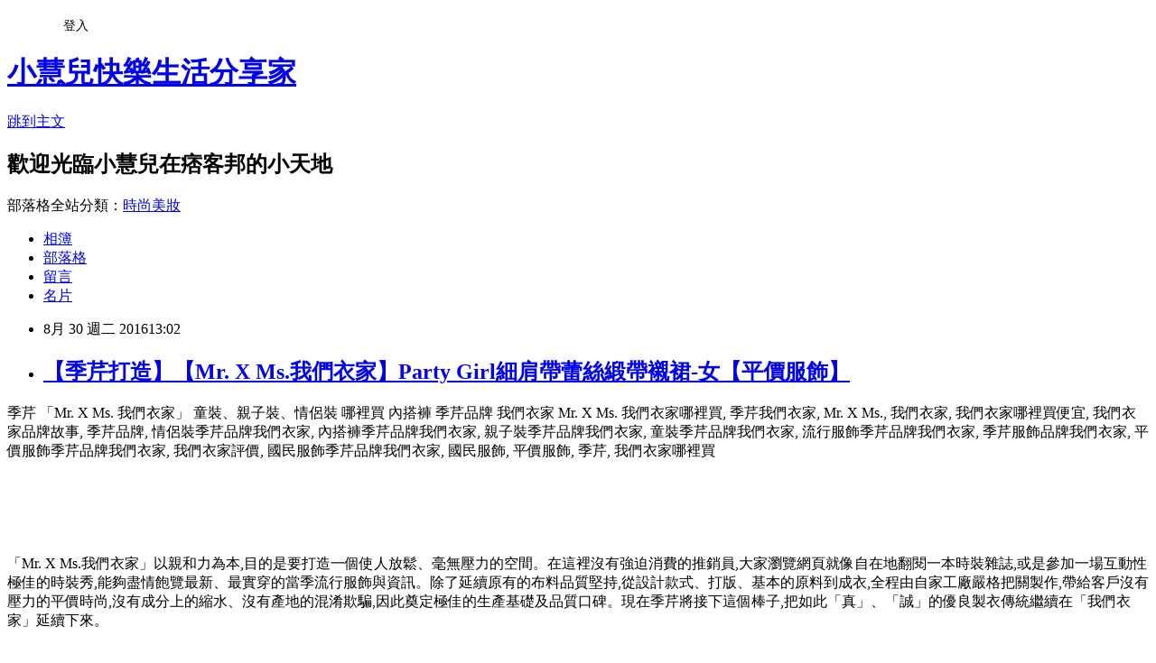

--- FILE ---
content_type: text/html; charset=utf-8
request_url: https://ebj51330l.pixnet.net/blog/posts/13198939979
body_size: 39142
content:
<!DOCTYPE html><html lang="zh-TW"><head><meta charSet="utf-8"/><meta name="viewport" content="width=device-width, initial-scale=1"/><link rel="stylesheet" href="https://static.1px.tw/blog-next/_next/static/chunks/b1e52b495cc0137c.css" data-precedence="next"/><link rel="stylesheet" href="/fix.css?v=202601200939" type="text/css" data-precedence="medium"/><link rel="stylesheet" href="https://s3.1px.tw/blog/theme/choc/iframe-popup.css?v=202601200939" type="text/css" data-precedence="medium"/><link rel="stylesheet" href="https://s3.1px.tw/blog/theme/choc/plugins.min.css?v=202601200939" type="text/css" data-precedence="medium"/><link rel="stylesheet" href="https://s3.1px.tw/blog/theme/choc/openid-comment.css?v=202601200939" type="text/css" data-precedence="medium"/><link rel="stylesheet" href="https://s3.1px.tw/blog/theme/choc/style.min.css?v=202601200939" type="text/css" data-precedence="medium"/><link rel="stylesheet" href="https://s3.1px.tw/blog/theme/choc/main.min.css?v=202601200939" type="text/css" data-precedence="medium"/><link rel="stylesheet" href="https://pimg.1px.tw/ebj51330l/assets/ebj51330l.css?v=202601200939" type="text/css" data-precedence="medium"/><link rel="stylesheet" href="https://s3.1px.tw/blog/theme/choc/author-info.css?v=202601200939" type="text/css" data-precedence="medium"/><link rel="stylesheet" href="https://s3.1px.tw/blog/theme/choc/idlePop.min.css?v=202601200939" type="text/css" data-precedence="medium"/><link rel="preload" as="script" fetchPriority="low" href="https://static.1px.tw/blog-next/_next/static/chunks/94688e2baa9fea03.js"/><script src="https://static.1px.tw/blog-next/_next/static/chunks/41eaa5427c45ebcc.js" async=""></script><script src="https://static.1px.tw/blog-next/_next/static/chunks/e2c6231760bc85bd.js" async=""></script><script src="https://static.1px.tw/blog-next/_next/static/chunks/94bde6376cf279be.js" async=""></script><script src="https://static.1px.tw/blog-next/_next/static/chunks/426b9d9d938a9eb4.js" async=""></script><script src="https://static.1px.tw/blog-next/_next/static/chunks/turbopack-5021d21b4b170dda.js" async=""></script><script src="https://static.1px.tw/blog-next/_next/static/chunks/ff1a16fafef87110.js" async=""></script><script src="https://static.1px.tw/blog-next/_next/static/chunks/e308b2b9ce476a3e.js" async=""></script><script src="https://static.1px.tw/blog-next/_next/static/chunks/2bf79572a40338b7.js" async=""></script><script src="https://static.1px.tw/blog-next/_next/static/chunks/d3c6eed28c1dd8e2.js" async=""></script><script src="https://static.1px.tw/blog-next/_next/static/chunks/d4d39cfc2a072218.js" async=""></script><script src="https://static.1px.tw/blog-next/_next/static/chunks/6a5d72c05b9cd4ba.js" async=""></script><script src="https://static.1px.tw/blog-next/_next/static/chunks/8af6103cf1375f47.js" async=""></script><script src="https://static.1px.tw/blog-next/_next/static/chunks/60d08651d643cedc.js" async=""></script><script src="https://static.1px.tw/blog-next/_next/static/chunks/0ae21416dac1fa83.js" async=""></script><script src="https://static.1px.tw/blog-next/_next/static/chunks/6d1100e43ad18157.js" async=""></script><script src="https://static.1px.tw/blog-next/_next/static/chunks/87eeaf7a3b9005e8.js" async=""></script><script src="https://static.1px.tw/blog-next/_next/static/chunks/ed01c75076819ebd.js" async=""></script><script src="https://static.1px.tw/blog-next/_next/static/chunks/a4df8fc19a9a82e6.js" async=""></script><title>【季芹打造】【Mr. X Ms.我們衣家】Party Girl細肩帶蕾絲緞帶襯裙-女【平價服飾】</title><meta name="description" content="季芹 「Mr. X Ms. 我們衣家」 童裝、親子裝、情侶裝 哪裡買 內搭褲 季芹品牌 我們衣家 Mr. X Ms. 我們衣家哪裡買, 季芹我們衣家, Mr. X Ms., 我們衣家, 我們衣家哪裡買便宜, 我們衣家品牌故事, 季芹品牌, 情侶裝季芹品牌我們衣家, 內搭褲季芹品牌我們衣家, 親子裝季芹品牌我們衣家, 童裝季芹品牌我們衣家, 流行服飾季芹品牌我們衣家, 季芹服飾品牌我們衣家, 平價服飾季芹品牌我們衣家, 我們衣家評價, 國民服飾季芹品牌我們衣家, 國民服飾, 平價服飾, 季芹, 我們衣家哪裡買「Mr. X Ms.我們衣家」以親和力為本,目的是要打造一個使人放鬆、毫無壓力的空間。在這裡沒有強迫消費的推銷員,大家瀏覽網頁就像自在地翻閱一本時裝雜誌,或是參加一場互動性極佳的時裝秀,能夠盡情飽覽最新、最實穿的當季流行服飾與資訊。除了延續原有的布料品質堅持,從設計款式、打版、基本的原料到成衣,全程由自家工廠嚴格把關製作,帶給客戶沒有壓力的平價時尚,沒有成分上的縮水、沒有產地的混淆欺騙,因此奠定極佳的生產基礎及品質口碑。現在季芹將接下這個棒子,把如此「真」、「誠」的優良製衣傳統繼續在「我們衣家」延續下來。Mr. X Ms.－ 「X」源自於各種不同的可能：可以是代數、可以是相乘的符號、也可以代表任何姓氏。整體來說，「Mr. X Ms.」就是任何人、情侶或家庭。"/><meta name="author" content="小慧兒快樂生活分享家"/><meta name="google-adsense-platform-account" content="pub-2647689032095179"/><meta name="fb:app_id" content="101730233200171"/><link rel="canonical" href="https://ebj51330l.pixnet.net/blog/posts/13198939979"/><meta property="og:title" content="【季芹打造】【Mr. X Ms.我們衣家】Party Girl細肩帶蕾絲緞帶襯裙-女【平價服飾】"/><meta property="og:description" content="季芹 「Mr. X Ms. 我們衣家」 童裝、親子裝、情侶裝 哪裡買 內搭褲 季芹品牌 我們衣家 Mr. X Ms. 我們衣家哪裡買, 季芹我們衣家, Mr. X Ms., 我們衣家, 我們衣家哪裡買便宜, 我們衣家品牌故事, 季芹品牌, 情侶裝季芹品牌我們衣家, 內搭褲季芹品牌我們衣家, 親子裝季芹品牌我們衣家, 童裝季芹品牌我們衣家, 流行服飾季芹品牌我們衣家, 季芹服飾品牌我們衣家, 平價服飾季芹品牌我們衣家, 我們衣家評價, 國民服飾季芹品牌我們衣家, 國民服飾, 平價服飾, 季芹, 我們衣家哪裡買「Mr. X Ms.我們衣家」以親和力為本,目的是要打造一個使人放鬆、毫無壓力的空間。在這裡沒有強迫消費的推銷員,大家瀏覽網頁就像自在地翻閱一本時裝雜誌,或是參加一場互動性極佳的時裝秀,能夠盡情飽覽最新、最實穿的當季流行服飾與資訊。除了延續原有的布料品質堅持,從設計款式、打版、基本的原料到成衣,全程由自家工廠嚴格把關製作,帶給客戶沒有壓力的平價時尚,沒有成分上的縮水、沒有產地的混淆欺騙,因此奠定極佳的生產基礎及品質口碑。現在季芹將接下這個棒子,把如此「真」、「誠」的優良製衣傳統繼續在「我們衣家」延續下來。Mr. X Ms.－ 「X」源自於各種不同的可能：可以是代數、可以是相乘的符號、也可以代表任何姓氏。整體來說，「Mr. X Ms.」就是任何人、情侶或家庭。"/><meta property="og:url" content="https://ebj51330l.pixnet.net/blog/posts/13198939979"/><meta property="og:image" content="https://fs1.shop123.com.tw/400179/upload/harddisc/462426239/M22D022/under_01.jpg"/><meta property="og:type" content="article"/><meta name="twitter:card" content="summary_large_image"/><meta name="twitter:title" content="【季芹打造】【Mr. X Ms.我們衣家】Party Girl細肩帶蕾絲緞帶襯裙-女【平價服飾】"/><meta name="twitter:description" content="季芹 「Mr. X Ms. 我們衣家」 童裝、親子裝、情侶裝 哪裡買 內搭褲 季芹品牌 我們衣家 Mr. X Ms. 我們衣家哪裡買, 季芹我們衣家, Mr. X Ms., 我們衣家, 我們衣家哪裡買便宜, 我們衣家品牌故事, 季芹品牌, 情侶裝季芹品牌我們衣家, 內搭褲季芹品牌我們衣家, 親子裝季芹品牌我們衣家, 童裝季芹品牌我們衣家, 流行服飾季芹品牌我們衣家, 季芹服飾品牌我們衣家, 平價服飾季芹品牌我們衣家, 我們衣家評價, 國民服飾季芹品牌我們衣家, 國民服飾, 平價服飾, 季芹, 我們衣家哪裡買「Mr. X Ms.我們衣家」以親和力為本,目的是要打造一個使人放鬆、毫無壓力的空間。在這裡沒有強迫消費的推銷員,大家瀏覽網頁就像自在地翻閱一本時裝雜誌,或是參加一場互動性極佳的時裝秀,能夠盡情飽覽最新、最實穿的當季流行服飾與資訊。除了延續原有的布料品質堅持,從設計款式、打版、基本的原料到成衣,全程由自家工廠嚴格把關製作,帶給客戶沒有壓力的平價時尚,沒有成分上的縮水、沒有產地的混淆欺騙,因此奠定極佳的生產基礎及品質口碑。現在季芹將接下這個棒子,把如此「真」、「誠」的優良製衣傳統繼續在「我們衣家」延續下來。Mr. X Ms.－ 「X」源自於各種不同的可能：可以是代數、可以是相乘的符號、也可以代表任何姓氏。整體來說，「Mr. X Ms.」就是任何人、情侶或家庭。"/><meta name="twitter:image" content="https://fs1.shop123.com.tw/400179/upload/harddisc/462426239/M22D022/under_01.jpg"/><link rel="icon" href="/favicon.ico?favicon.a62c60e0.ico" sizes="32x32" type="image/x-icon"/><script src="https://static.1px.tw/blog-next/_next/static/chunks/a6dad97d9634a72d.js" noModule=""></script></head><body><!--$--><!--/$--><!--$?--><template id="B:0"></template><!--/$--><script>requestAnimationFrame(function(){$RT=performance.now()});</script><script src="https://static.1px.tw/blog-next/_next/static/chunks/94688e2baa9fea03.js" id="_R_" async=""></script><div hidden id="S:0"><script id="pixnet-vars">
        window.PIXNET = {
          post_id: "13198939979",
          name: "ebj51330l",
          user_id: 0,
          blog_id: "5996354",
          display_ads: true,
          ad_options: {"chictrip":false}
        };
      </script><script type="text/javascript" src="https://code.jquery.com/jquery-latest.min.js"></script><script id="json-ld-article-script" type="application/ld+json">{"@context":"https:\u002F\u002Fschema.org","@type":"BlogPosting","isAccessibleForFree":true,"mainEntityOfPage":{"@type":"WebPage","@id":"https:\u002F\u002Febj51330l.pixnet.net\u002Fblog\u002Fposts\u002F13198939979"},"headline":"【季芹打造】【Mr. X Ms.我們衣家】Party Girl細肩帶蕾絲緞帶襯裙-女【平價服飾】","description":"\u003Cimg alt='' src='https:\u002F\u002Ffs1.shop123.com.tw\u002F400179\u002Fupload\u002Fharddisc\u002F462426239\u002FM22D022\u002Funder_01.jpg'\u003E\u003Cbr \u002F\u003E季芹 「Mr. X Ms. 我們衣家」 童裝、親子裝、情侶裝 哪裡買 內搭褲 季芹品牌 我們衣家 Mr. X Ms. 我們衣家哪裡買, 季芹我們衣家, Mr. X Ms., 我們衣家, 我們衣家哪裡買便宜, 我們衣家品牌故事, 季芹品牌, 情侶裝季芹品牌我們衣家, 內搭褲季芹品牌我們衣家, 親子裝季芹品牌我們衣家, 童裝季芹品牌我們衣家, 流行服飾季芹品牌我們衣家, 季芹服飾品牌我們衣家, 平價服飾季芹品牌我們衣家, 我們衣家評價, 國民服飾季芹品牌我們衣家, 國民服飾, 平價服飾, 季芹, 我們衣家哪裡買\u003Cbr\u003E\u003Cinput type=\"image\" src=\"https:\u002F\u002Fpic.pimg.tw\u002Fgotvshow\u002F1465905499-2763467831.png\" onclick='window.open(\"http:\u002F\u002Fwww.mrxms.com\u002F?aff_id=C3042098-t1468320234593913537\")' style=\"width: 100%; border: 0;\"\u003E\u003Cbr\u003E\u003Cinput type=\"button\" value=\"==&gt;前往瞭解\" onclick='window.open(\"http:\u002F\u002Fwww.mrxms.com\u002F?aff_id=C3042098-t1468320234593913537\")' style=\"font-size: 12pt; color: #ff0000;font-weight:bold;\"\u003E\u003Cbr\u003E「Mr. X Ms.我們衣家」以親和力為本,目的是要打造一個使人放鬆、毫無壓力的空間。在這裡沒有強迫消費的推銷員,大家瀏覽網頁就像自在地翻閱一本時裝雜誌,或是參加一場互動性極佳的時裝秀,能夠盡情飽覽最新、最實穿的當季流行服飾與資訊。除了延續原有的布料品質堅持,從設計款式、打版、基本的原料到成衣,全程由自家工廠嚴格把關製作,帶給客戶沒有壓力的平價時尚,沒有成分上的縮水、沒有產地的混淆欺騙,因此奠定極佳的生產基礎及品質口碑。現在季芹將接下這個棒子,把如此「真」、「誠」的優良製衣傳統繼續在「我們衣家」延續下來。\u003Cbr\u003EMr. X Ms.－ 「X」源自於各種不同的可能：可以是代數、可以是相乘的符號、也可以代表任何姓氏。整體來說，「Mr. X Ms.」就是任何人、情侶或家庭。\u003Cbr\u003E","articleBody":"\u003Cp align=\"lfet\"\u003E\u003Cspan style=\"font-size: 0pt; color: #000000;\"\u003E季芹 「Mr. X Ms. 我們衣家」 童裝、親子裝、情侶裝 哪裡買   內搭褲 季芹品牌 我們衣家 Mr. X Ms. 我們衣家哪裡買, 季芹我們衣家, Mr. X Ms., 我們衣家, 我們衣家哪裡買便宜, 我們衣家品牌故事, 季芹品牌, 情侶裝季芹品牌我們衣家, 內搭褲季芹品牌我們衣家, 親子裝季芹品牌我們衣家, 童裝季芹品牌我們衣家, 流行服飾季芹品牌我們衣家, 季芹服飾品牌我們衣家, 平價服飾季芹品牌我們衣家, 我們衣家評價, 國民服飾季芹品牌我們衣家, 國民服飾, 平價服飾, 季芹, 我們衣家哪裡買\u003C\u002Fspan\u003E\u003Cbr\u002F\u003E\u003Cbr\u002F\u003E\u003Cp align=\"right\"\u003E\u003Cinput type=\"image\" src=\"https:\u002F\u002Fpic.pimg.tw\u002Fgotvshow\u002F1465905499-2763467831.png\" onclick=window.open(\"http:\u002F\u002Fwww.mrxms.com\u002F?aff_id=C3042098-t1468320234593913537\") style=\"width: 100%; border: 0;\"\u003E\u003Cbr\u003E\u003Cinput type=\"button\" value=\"==\u003E前往瞭解\" onclick=window.open(\"http:\u002F\u002Fwww.mrxms.com\u002F?aff_id=C3042098-t1468320234593913537\") style=\"font-size: 12pt; color: #ff0000;font-weight:bold;\"\u003E\u003Cbr\u002F\u003E\u003Cbr\u002F\u003E\u003Cp align=\"left\"\u003E\u003Cspan style=\"font-size:16px; color:#000000;\"\u003E「Mr. X Ms.我們衣家」以親和力為本,目的是要打造一個使人放鬆、毫無壓力的空間。在這裡沒有強迫消費的推銷員,大家瀏覽網頁就像自在地翻閱一本時裝雜誌,或是參加一場互動性極佳的時裝秀,能夠盡情飽覽最新、最實穿的當季流行服飾與資訊。除了延續原有的布料品質堅持,從設計款式、打版、基本的原料到成衣,全程由自家工廠嚴格把關製作,帶給客戶沒有壓力的平價時尚,沒有成分上的縮水、沒有產地的混淆欺騙,因此奠定極佳的生產基礎及品質口碑。現在季芹將接下這個棒子,把如此「真」、「誠」的優良製衣傳統繼續在「我們衣家」延續下來。\u003C\u002Fspan\u003E\u003Cbr\u002F\u003E\u003Cbr\u002F\u003E\u003Cp align=\"left\"\u003E\u003Cspan style=\"font-size:16px; color:#000000;\"\u003EMr. X Ms.－ 「X」源自於各種不同的可能：可以是代數、可以是相乘的符號、也可以代表任何姓氏。整體來說，「Mr. X Ms.」就是任何人、情侶或家庭。\u003C\u002Fspan\u003E\u003Cbr\u002F\u003E\u003Cbr\u002F\u003E\u003Cp align=\"center\"\u003E\u003Ctable\u003E\u003Ctr\u003E\u003Ctd\u003E\u003Cscript async src=\"\u002F\u002Fpagead2.googlesyndication.com\u002Fpagead\u002Fjs\u002Fadsbygoogle.js\"\u003E\u003C\u002Fscript\u003E\u003C!-- 336x280 文字和圖像 --\u003E\u003Cins class=\"adsbygoogle\" style=\"display:inline-block;width:336px;height:280px\" data-ad-client=\"ca-pub-6918688009427790\" data-ad-slot=\"4135684595\"\u003E\u003C\u002Fins\u003E\u003Cscript\u003E(adsbygoogle = window.adsbygoogle || []).push({});\u003C\u002Fscript\u003E\u003C\u002Ftd\u003E\u003Ctd\u003E\u003Cscript async src=\"\u002F\u002Fpagead2.googlesyndication.com\u002Fpagead\u002Fjs\u002Fadsbygoogle.js\"\u003E\u003C\u002Fscript\u003E\u003C!-- 336x280 文字和圖像 --\u003E\u003Cins class=\"adsbygoogle\" style=\"display:inline-block;width:336px;height:280px\" data-ad-client=\"ca-pub-6918688009427790\" data-ad-slot=\"4135684595\"\u003E\u003C\u002Fins\u003E\u003Cscript\u003E(adsbygoogle = window.adsbygoogle || []).push({});\u003C\u002Fscript\u003E\u003C\u002Ftd\u003E\u003C\u002Ftr\u003E\u003C\u002Ftable\u003E\u003Cbr\u002F\u003E\u003Cbr\u002F\u003E\u003Cp align=\"left\"\u003E\u003Cspan style=\"font-size:16px; color:#000000;\"\u003E\u003Cstrong\u003E【Mr. X Ms.我們衣家】Party Girl細肩帶蕾絲緞帶襯裙-女\u003C\u002Fstrong\u003E，來自藝人季芹與聖瀅合作品牌--『Mr. X Ms. 我們衣家』。\u003C\u002Fspan\u003E\u003Cbr\u002F\u003E\u003Cbr\u002F\u003E\u003Cp align=\"center\"\u003E\u003Cspan style=\"font-size: 20px;color:#e53333;font-weight:bold;background:#dddddd;\"\u003E【Mr. X Ms.我們衣家】Party Girl細肩帶蕾絲緞帶襯裙-女\u003C\u002Fspan\u003E\u003Cbr\u003E\u003Cinput type=\"image\" src=\"http:\u002F\u002Fw.mtwebcenters.com.tw\u002Fstatic\u002Fecommerce\u002F159\u002F159862\u002Fmedia\u002Fcatalog\u002Fproduct\u002Fcache\u002F1\u002Fimage\u002F9df78eab33525d08d6e5fb8d27136e95\u002Fm\u002F2\u002Fm22d02299_360_momo\u002Fwww.mrxms.com-M22D02299-32.jpg\" onclick=\"location.href='http:\u002F\u002Fwww.mrxms.com\u002F?aff_id=C3042098-t1468320234593913537'; window.open('http:\u002F\u002Fwww.mrxms.com\u002Fecommerce\u002Fwomen\u002Fparty-girl.html?aff_id=C3042098-t1468320234593913537','_blank');\" style=\"width:360px;border:0;\"\u003E\u003Cbr\u003E\u003Cspan style=\"font-size:14px; color:#000000;\"\u003E想挑戰單色穿搭的訣竅，像這件拼接面料多層蛋糕裙有著豐富的花紋細節，即使下半身搭配黑色半透絲襪及黑色漆皮高跟鞋也不會平淡死板，反而能穿出單色的時尚美感。\u003Cbr\u002F\u003E\u003Cbr\u002F\u003E\u003C\u002Fspan\u003E\u003Cbr\u003E\u003Cinput type=\"button\" value=\"更多介紹\" onclick=\"location.href='http:\u002F\u002Fwww.mrxms.com\u002F?aff_id=C3042098-t1468320234593913537'; window.open('http:\u002F\u002Fwww.mrxms.com\u002Fecommerce\u002Fwomen\u002Fparty-girl.html?aff_id=C3042098-t1468320234593913537','_blank');\" style=\"width: 200px; height: 40px; font-size: 20px;\"\u003E\u003Cbr\u003E\u003Cspan style=\"font-size:16px; color:#ff0000;\"\u003E特價：NT$390.00\u003C\u002Fspan\u003E\u003Cbr\u002F\u003E\u003Cbr\u002F\u003E\u003Cp align=\"left\"\u003E\u003Cspan style=\"font-size:16px; color:#000000;\"\u003E有段時間沒有在螢光幕上看到季芹了，現在季芹多了一個頭銜，就是『Mr. X Ms. 我們衣家』老闆。話說季芹覺得自己很有宅女的特質，喜歡網拍，而且很有理財頭腦，看看這件\u003Cstrong\u003E【Mr. X Ms.我們衣家】Party Girl細肩帶蕾絲緞帶襯裙-女\u003C\u002Fstrong\u003E是不是很不錯看呢？\u003C\u002Fspan\u003E\u003Cbr\u002F\u003E\u003Cbr\u002F\u003E\u003Cp align=\"left\"\u003E\u003Cspan style=\"font-size:16px; color:#000000;\"\u003E\u003Cstrong\u003E疼惜兒女，季芹開業\u003C\u002Fstrong\u003E\u003Cbr\u003E就是因為家裡的兩個小寶貝，季芹投資的『Mr. X Ms. 我們衣家』產品，適合全家大小。老闆身兼模特兒，只要跟投資有關，季芹的甜美微笑，會暫時消失，認真起來：因為我們訴求就是料子要好，可是在現在網站上的照片，我只看到版，就變成我們在拍照的時候，要有再特寫一點服裝、料子的照片。\u003C\u002Fspan\u003E\u003Cbr\u002F\u003E\u003Cbr\u002F\u003E\u003Cp align=\"left\"\u003E\u003Cspan style=\"font-size:16px; color:#000000;\"\u003E\u003Cstrong\u003E甜美季芹 龜毛老闆\u003C\u002Fstrong\u003E\u003Cbr\u003E季芹到底有多龜毛，看她如何為消費者把關。每一件貨品要出去的時候，同樣也要再做一次檢查，包括比方說扣子的部分，車縫線的部分，有沒有其他地方有瑕疵、沒有縫好，都要在這裡把關，過了之後才可以送出去。\u003C\u002Fspan\u003E\u003Cbr\u002F\u003E\u003Cbr\u002F\u003E\u003Cp align=\"left\"\u003E\u003Cspan style=\"font-size:16px; color:#000000;\"\u003E【Mr. X Ms.我們衣家】Party Girl細肩帶蕾絲緞帶襯裙-女，拼接,多層次,雪紡紗,蕾絲,細肩帶背心,洋裝,春季,我們衣家,MrxMs,換季\u003Cbr\u003E想挑戰單色穿搭的訣竅，像這件拼接面料多層蛋糕裙有著豐富的花紋細節，即使下半身搭配黑色半透絲襪及黑色漆皮高跟鞋也不會平淡死板，反而能穿出單色的時尚美感。\u003Cbr\u002F\u003E\u003Cbr\u002F\u003E\u003Cbr\u003E\u003Ch2\u003E詳情\u003C\u002Fh2\u003E    \u003Cdiv class=\"std\"\u003E        \u003Cdiv\u003E\u003Ctable border='0' cellpadding='0' cellspacing='0' width='715'\u003E\u003Ctbody\u003E\u003Ctr\u003E\u003Ctd bgcolor='#eeeeee' colspan='4' style='padding-bottom: 5px; padding-left: 5px; padding-right: 5px; color: #333333; font-weight: bold; padding-top: 8px'\u003E產 品 說 明 及 注 意 事 項\u003C\u002Ftd\u003E\u003C\u002Ftr\u003E\u003Ctr\u003E\u003Ctd style='border-bottom: #cccccc 1px dotted; padding-bottom: 4px; padding-left: 10px; padding-right: 8px; color: #444444; font-size: 12px; padding-top: 8px' valign='center' width='107'\u003E材質\u003C\u002Ftd\u003E\u003Ctd style='border-bottom: #cccccc 1px dotted; padding-bottom: 4px; padding-left: 10px; padding-right: 8px; color: #444444; font-size: 12px; padding-top: 8px' width='178'\u003E莫代爾：50%\u003Cbr\u003E聚酯纖維：50%\u003C\u002Ftd\u003E\u003Ctd rowspan='5' style='padding-bottom: 8px; line-height: 1.5em; padding-left: 8px; padding-right: 8px; color: #666666; font-size: 12px; padding-top: 8px' valign='top' width='154'\u003E?深淺色請分開洗滌 \u003Cbr\u003E?陰涼處晾乾\u003Cbr\u003E?不可烘乾\u003Cbr\u003E?不可漂白\u003C\u002Ftd\u003E\u003Ctd rowspan='5' style='padding-bottom: 8px; line-height: 1.5em; padding-left: 8px; padding-right: 8px; color: #666666; font-size: 12px; padding-top: 8px' valign='top' width='276'\u003E?低溫墊布熨燙\u003Cbr\u003E?我們衣家建議您，使用洗衣袋及30℃以下弱\u003Cbr\u003E速機器洗滌，可延長織品壽命\u003C\u002Ftd\u003E\u003C\u002Ftr\u003E\u003Ctr\u003E\u003Ctd style='border-bottom: #cccccc 1px dotted; padding-bottom: 4px; padding-left: 10px; padding-right: 8px; color: #444444; font-size: 12px; padding-top: 8px'\u003E加工產地\u003C\u002Ftd\u003E\u003Ctd style='border-bottom: #cccccc 1px dotted; padding-bottom: 4px; padding-left: 10px; padding-right: 8px; color: #444444; font-size: 12px; padding-top: 8px'\u003E中國\u003C\u002Ftd\u003E\u003C\u002Ftr\u003E\u003Ctr\u003E\u003Ctd style='border-bottom: #cccccc 1px dotted; padding-bottom: 4px; padding-left: 10px; padding-right: 8px; color: #444444; font-size: 12px; padding-top: 8px'\u003E布料彈性\u003C\u002Ftd\u003E\u003Ctd style='border-bottom: #cccccc 1px dotted; padding-bottom: 4px; padding-left: 10px; padding-right: 8px; color: #444444; font-size: 12px; padding-top: 8px'\u003E微彈\u003C\u002Ftd\u003E\u003C\u002Ftr\u003E\u003C\u002Ftbody\u003E\u003C\u002Ftable\u003E\u003C\u002Fdiv\u003E\u003Cimg alt='' src='https:\u002F\u002Ffs1.shop123.com.tw\u002F400179\u002Fupload\u002Fharddisc\u002F462426239\u002FM22D022\u002Funder_01.jpg'\u003E\u003Cbr\u002F\u003E\u003Cbr\u002F\u003E\u003Cimg alt='' src='https:\u002F\u002Ffs1.shop123.com.tw\u002F400179\u002Fupload\u002Fharddisc\u002F462426239\u002FM22D022\u002Funder_02.jpg'\u003E\u003Cbr\u002F\u003E\u003Cbr\u002F\u003E\u003Cimg alt='' src='https:\u002F\u002Ffs1.shop123.com.tw\u002F400179\u002Fupload\u002Fharddisc\u002F462426239\u002FM22D022\u002Funder_03.jpg'\u003E\u003Cbr\u002F\u003E\u003Cbr\u002F\u003E\u003Cimg alt='' src='https:\u002F\u002Ffs1.shop123.com.tw\u002F400179\u002Fupload\u002Fharddisc\u002F462426239\u002FM22D022\u002Funder_04.jpg'\u003E\u003Cbr\u002F\u003E\u003Cbr\u002F\u003E\u003Cimg alt='' src='https:\u002F\u002Ffs1.shop123.com.tw\u002F400179\u002Fupload\u002Fharddisc\u002F462426239\u002FM22D022\u002Funder_05.jpg'\u003E\u003Cbr\u002F\u003E\u003Cbr\u002F\u003E\u003Ctable bgcolor='#e0ddd4' border='0' cellpadding='1' cellspacing='1' style='font-family: arial, 新細明體' width='715'\u003E\u003Ctbody\u003E\u003Ctr\u003E\u003Cth align='left' bgcolor='#eeeeee' colspan='8' scope='col' style='padding-bottom: 5px; padding-left: 5px; padding-right: 5px; color: #333333; font-weight: bold; padding-top: 8px'\u003E試 穿 心 得\u003C\u002Fth\u003E\u003C\u002Ftr\u003E\u003Ctr bgcolor='#f2f1ee'\u003E\u003Ctd align='middle' style='padding-bottom: 4px; padding-left: 10px; padding-right: 8px; color: #8b8576; font-size: 12px; padding-top: 4px' width='100'\u003E身高(cm)\u003C\u002Ftd\u003E\u003Ctd align='middle' style='padding-bottom: 4px; padding-left: 10px; padding-right: 8px; color: #8b8576; font-size: 12px; padding-top: 4px' width='100'\u003E試穿人員\u003C\u002Ftd\u003E\u003Ctd align='middle' style='padding-bottom: 4px; padding-left: 10px; padding-right: 8px; color: #8b8576; font-size: 12px; padding-top: 4px' width='70'\u003E體重(kg)\u003C\u002Ftd\u003E\u003Ctd align='middle' style='padding-bottom: 4px; padding-left: 10px; padding-right: 8px; color: #8b8576; font-size: 12px; padding-top: 4px' width='70'\u003E肩寬(cm)\u003C\u002Ftd\u003E\u003Ctd align='middle' style='padding-bottom: 4px; padding-left: 10px; padding-right: 8px; color: #8b8576; font-size: 12px; padding-top: 4px' width='70'\u003E胸圍(cm)\u003C\u002Ftd\u003E\u003Ctd align='middle' style='padding-bottom: 4px; padding-left: 10px; padding-right: 8px; color: #8b8576; font-size: 12px; padding-top: 4px' width='100'\u003E尺寸\u003C\u002Ftd\u003E\u003Ctd align='middle' style='padding-bottom: 4px; padding-left: 10px; padding-right: 8px; color: #8b8576; font-size: 12px; padding-top: 4px' width='216'\u003E視覺說明\u003C\u002Ftd\u003E\u003C\u002Ftr\u003E\u003Ctr bgcolor='#ffffff'\u003E\u003Ctd align='middle' style='padding-bottom: 4px; padding-left: 10px; padding-right: 8px; color: #8b8576; font-size: 12px; padding-top: 4px'\u003E158\u003C\u002Ftd\u003E\u003Ctd align='middle' style='padding-bottom: 4px; padding-left: 10px; padding-right: 8px; color: #8b8576; font-size: 12px; padding-top: 4px'\u003EMs.A\u003C\u002Ftd\u003E\u003Ctd align='middle' style='padding-bottom: 4px; padding-left: 10px; padding-right: 8px; color: #8b8576; font-size: 12px; padding-top: 4px'\u003E47\u003C\u002Ftd\u003E\u003Ctd align='middle' style='padding-bottom: 4px; padding-left: 10px; padding-right: 8px; color: #8b8576; font-size: 12px; padding-top: 4px'\u003E\u003Cspan style='color: #f00'\u003E36\u003C\u002Fspan\u003E\u003C\u002Ftd\u003E\u003Ctd align='middle' style='padding-bottom: 4px; padding-left: 10px; padding-right: 8px; color: #8b8576; font-size: 12px; padding-top: 4px'\u003E\u003Cspan style='color: #f00'\u003E83\u003C\u002Fspan\u003E\u003C\u002Ftd\u003E\u003Ctd align='middle' style='padding-bottom: 4px; padding-left: 10px; padding-right: 8px; color: #8b8576; font-size: 12px; padding-top: 4px'\u003EF\u003C\u002Ftd\u003E\u003Ctd align='middle' style='padding-bottom: 4px; padding-left: 10px; padding-right: 8px; color: #8b8576; font-size: 12px; padding-top: 4px'\u003E適中\u003C\u002Ftd\u003E\u003C\u002Ftr\u003E\u003Ctr bgcolor='#ffffff'\u003E\u003Ctd align='middle' style='padding-bottom: 4px; padding-left: 10px; padding-right: 8px; color: #8b8576; font-size: 12px; padding-top: 4px'\u003E161\u003C\u002Ftd\u003E\u003Ctd align='middle' style='padding-bottom: 4px; padding-left: 10px; padding-right: 8px; color: #8b8576; font-size: 12px; padding-top: 4px'\u003EMs.B\u003C\u002Ftd\u003E\u003Ctd align='middle' style='padding-bottom: 4px; padding-left: 10px; padding-right: 8px; color: #8b8576; font-size: 12px; padding-top: 4px'\u003E52\u003C\u002Ftd\u003E\u003Ctd align='middle' style='padding-bottom: 4px; padding-left: 10px; padding-right: 8px; color: #8b8576; font-size: 12px; padding-top: 4px'\u003E\u003Cspan style='color: #f00'\u003E35\u003C\u002Fspan\u003E\u003C\u002Ftd\u003E\u003Ctd align='middle' style='padding-bottom: 4px; padding-left: 10px; padding-right: 8px; color: #8b8576; font-size: 12px; padding-top: 4px'\u003E\u003Cspan style='color: #f00'\u003E86\u003C\u002Fspan\u003E\u003C\u002Ftd\u003E\u003Ctd align='middle' style='padding-bottom: 4px; padding-left: 10px; padding-right: 8px; color: #8b8576; font-size: 12px; padding-top: 4px'\u003EF\u003C\u002Ftd\u003E\u003Ctd align='middle' style='padding-bottom: 4px; padding-left: 10px; padding-right: 8px; color: #8b8576; font-size: 12px; padding-top: 4px'\u003E適中\u003C\u002Ftd\u003E\u003C\u002Ftr\u003E\u003Ctr bgcolor='#ffffff'\u003E\u003Ctd align='middle' style='padding-bottom: 4px; padding-left: 10px; padding-right: 8px; color: #8b8576; font-size: 12px; padding-top: 4px'\u003E156\u003C\u002Ftd\u003E\u003Ctd align='middle' style='padding-bottom: 4px; padding-left: 10px; padding-right: 8px; color: #8b8576; font-size: 12px; padding-top: 4px'\u003EMs.C\u003C\u002Ftd\u003E\u003Ctd align='middle' style='padding-bottom: 4px; padding-left: 10px; padding-right: 8px; color: #8b8576; font-size: 12px; padding-top: 4px'\u003E49\u003C\u002Ftd\u003E\u003Ctd align='middle' style='padding-bottom: 4px; padding-left: 10px; padding-right: 8px; color: #8b8576; font-size: 12px; padding-top: 4px'\u003E\u003Cspan style='color: #f00'\u003E35\u003C\u002Fspan\u003E\u003C\u002Ftd\u003E\u003Ctd align='middle' style='padding-bottom: 4px; padding-left: 10px; padding-right: 8px; color: #8b8576; font-size: 12px; padding-top: 4px'\u003E\u003Cspan style='color: #f00'\u003E85\u003C\u002Fspan\u003E\u003C\u002Ftd\u003E\u003Ctd align='middle' style='padding-bottom: 4px; padding-left: 10px; padding-right: 8px; color: #8b8576; font-size: 12px; padding-top: 4px'\u003EF\u003C\u002Ftd\u003E\u003Ctd align='middle' style='padding-bottom: 4px; padding-left: 10px; padding-right: 8px; color: #8b8576; font-size: 12px; padding-top: 4px'\u003E適中\u003C\u002Ftd\u003E\u003C\u002Ftr\u003E\u003Ctr bgcolor='#ffffff'\u003E\u003Ctd align='left' colspan='7' style='padding-bottom: 4px; padding-left: 10px; padding-right: 8px; color: #8b8576; font-size: 12px; padding-top: 4px'\u003E\u003Cspan style='color: #f00'\u003E?身高體重與尺寸沒有絕對的關係，158cm的一般身材與170cm的瘦高身材有可能也會穿同尺寸\u003Cbr\u003E?肩寬與胸圍是影響尺寸選擇的重點，建議參考試穿人員再做選擇\u003C\u002Fspan\u003E\u003Cbr\u003E?尺寸挑選也會因個人穿著習慣而改變喔\u003C\u002Ftd\u003E\u003C\u002Ftr\u003E\u003C\u002Ftbody\u003E\u003C\u002Ftable\u003E\u003Cimg alt='' src='https:\u002F\u002Ffs1.shop123.com.tw\u002F400179\u002Fupload\u002Fharddisc\u002F462426239\u002FM22D022\u002Fsize.jpg'\u003E\u003Cbr\u002F\u003E\u003Cbr\u002F\u003E    \u003C\u002Fdiv\u003E\u003C\u002Fdiv\u003E\u003C\u002Fspan\u003E\u003Cbr\u002F\u003E\u003Cbr\u002F\u003E\u003Cp align=\"left\"\u003E\u003Cspan style=\"font-size:16px; color:#000000;\"\u003E這次與季芹一起並肩合作實現這個理念的夥伴－聖瀅實業，於1970年成立至今，前身為眾多百貨專櫃以及國際知名品牌指定服飾製造廠商。由於是從布商起家，所以對於布料要求比任何市面上的網路服飾品牌都更加嚴格。目前由季芹率領的旗下設計團隊時常走訪國際，整合流行趨勢，以「求新求變」的理念設計出低調時尚、好穿搭造型的服裝。季芹認為，雖然她無法預估這個X會來自何處，但她會盡全力讓每個肯定「Mr. X Ms.」的您，享受成為「我們衣家」的一份子之後的喜悅與滿足感。\u003C\u002Fspan\u003E\u003Cbr\u002F\u003E\u003Cbr\u002F\u003E\u003Cp align=\"left\"\u003E\u003Cspan style=\"font-size:16px; color:#000000;\"\u003E點選下面圖片就可以看到有關【Mr. X Ms.我們衣家】Party Girl細肩帶蕾絲緞帶襯裙-女詳細的介紹～\u003C\u002Fspan\u003E\u003Cbr\u002F\u003E\u003Cbr\u002F\u003E\u003Cp align=\"center\"\u003E\u003Cspan style=\"font-size: 20px;color:#e53333;font-weight:bold;background:#dddddd;\"\u003E【Mr. X Ms.我們衣家】Party Girl細肩帶蕾絲緞帶襯裙-女\u003C\u002Fspan\u003E\u003Cbr\u003E\u003Cinput type=\"image\" src=\"http:\u002F\u002Fw.mtwebcenters.com.tw\u002Fstatic\u002Fecommerce\u002F159\u002F159862\u002Fmedia\u002Fcatalog\u002Fproduct\u002Fcache\u002F1\u002Fimage\u002F9df78eab33525d08d6e5fb8d27136e95\u002Fm\u002F2\u002Fm22d02299_360_momo\u002Fwww.mrxms.com-M22D02299-32.jpg\" onclick=\"location.href='http:\u002F\u002Fwww.mrxms.com\u002F?aff_id=C3042098-t1468320234593913537'; window.open('http:\u002F\u002Fwww.mrxms.com\u002Fecommerce\u002Fwomen\u002Fparty-girl.html?aff_id=C3042098-t1468320234593913537','_blank');\" style=\"width:360px;border:0;\"\u003E\u003Cbr\u003E\u003Cspan style=\"font-size:14px; color:#000000;\"\u003E想挑戰單色穿搭的訣竅，像這件拼接面料多層蛋糕裙有著豐富的花紋細節，即使下半身搭配黑色半透絲襪及黑色漆皮高跟鞋也不會平淡死板，反而能穿出單色的時尚美感。\u003Cbr\u002F\u003E\u003Cbr\u002F\u003E\u003C\u002Fspan\u003E\u003Cbr\u003E\u003Cinput type=\"button\" value=\"更多介紹\" onclick=\"location.href='http:\u002F\u002Fwww.mrxms.com\u002F?aff_id=C3042098-t1468320234593913537'; window.open('http:\u002F\u002Fwww.mrxms.com\u002Fecommerce\u002Fwomen\u002Fparty-girl.html?aff_id=C3042098-t1468320234593913537','_blank');\" style=\"width: 200px; height: 40px; font-size: 20px;\"\u003E\u003Cbr\u002F\u003E\u003Cbr\u002F\u003E\u003Cp align=\"left\"\u003E\u003Cscript async src=\"\u002F\u002Fpagead2.googlesyndication.com\u002Fpagead\u002Fjs\u002Fadsbygoogle.js\"\u003E\u003C\u002Fscript\u003E\u003C!-- 728x90 文字和圖像 --\u003E\u003Cins class=\"adsbygoogle\" style=\"display:inline-block;width:728px;height:90px\" data-ad-client=\"ca-pub-6918688009427790\" data-ad-slot=\"0345846753\"\u003E\u003C\u002Fins\u003E\u003Cscript\u003E(adsbygoogle = window.adsbygoogle || []).push({}); \u003C\u002Fscript\u003E","image":["https:\u002F\u002Ffs1.shop123.com.tw\u002F400179\u002Fupload\u002Fharddisc\u002F462426239\u002FM22D022\u002Funder_01.jpg"],"author":{"@type":"Person","name":"小慧兒快樂生活分享家","url":"https:\u002F\u002Fwww.pixnet.net\u002Fpcard\u002Febj51330l"},"publisher":{"@type":"Organization","name":"小慧兒快樂生活分享家","logo":{"@type":"ImageObject","url":"https:\u002F\u002Fs3.1px.tw\u002Fblog\u002Fcommon\u002Favatar\u002Fblog_cover_light.jpg"}},"datePublished":"2016-08-30T05:02:07.000Z","dateModified":"","keywords":[],"articleSection":"視聽娛樂"}</script><template id="P:1"></template><template id="P:2"></template><template id="P:3"></template><section aria-label="Notifications alt+T" tabindex="-1" aria-live="polite" aria-relevant="additions text" aria-atomic="false"></section></div><script>(self.__next_f=self.__next_f||[]).push([0])</script><script>self.__next_f.push([1,"1:\"$Sreact.fragment\"\n3:I[39756,[\"https://static.1px.tw/blog-next/_next/static/chunks/ff1a16fafef87110.js\",\"https://static.1px.tw/blog-next/_next/static/chunks/e308b2b9ce476a3e.js\"],\"default\"]\n4:I[53536,[\"https://static.1px.tw/blog-next/_next/static/chunks/ff1a16fafef87110.js\",\"https://static.1px.tw/blog-next/_next/static/chunks/e308b2b9ce476a3e.js\"],\"default\"]\n6:I[97367,[\"https://static.1px.tw/blog-next/_next/static/chunks/ff1a16fafef87110.js\",\"https://static.1px.tw/blog-next/_next/static/chunks/e308b2b9ce476a3e.js\"],\"OutletBoundary\"]\n8:I[97367,[\"https://static.1px.tw/blog-next/_next/static/chunks/ff1a16fafef87110.js\",\"https://static.1px.tw/blog-next/_next/static/chunks/e308b2b9ce476a3e.js\"],\"ViewportBoundary\"]\na:I[97367,[\"https://static.1px.tw/blog-next/_next/static/chunks/ff1a16fafef87110.js\",\"https://static.1px.tw/blog-next/_next/static/chunks/e308b2b9ce476a3e.js\"],\"MetadataBoundary\"]\nc:I[63491,[\"https://static.1px.tw/blog-next/_next/static/chunks/2bf79572a40338b7.js\",\"https://static.1px.tw/blog-next/_next/static/chunks/d3c6eed28c1dd8e2.js\"],\"default\"]\n:HL[\"https://static.1px.tw/blog-next/_next/static/chunks/b1e52b495cc0137c.css\",\"style\"]\n"])</script><script>self.__next_f.push([1,"0:{\"P\":null,\"b\":\"jLMCWaFgMfR_swzrVDvgI\",\"c\":[\"\",\"blog\",\"posts\",\"13198939979\"],\"q\":\"\",\"i\":false,\"f\":[[[\"\",{\"children\":[\"blog\",{\"children\":[\"posts\",{\"children\":[[\"id\",\"13198939979\",\"d\"],{\"children\":[\"__PAGE__\",{}]}]}]}]},\"$undefined\",\"$undefined\",true],[[\"$\",\"$1\",\"c\",{\"children\":[[[\"$\",\"script\",\"script-0\",{\"src\":\"https://static.1px.tw/blog-next/_next/static/chunks/d4d39cfc2a072218.js\",\"async\":true,\"nonce\":\"$undefined\"}],[\"$\",\"script\",\"script-1\",{\"src\":\"https://static.1px.tw/blog-next/_next/static/chunks/6a5d72c05b9cd4ba.js\",\"async\":true,\"nonce\":\"$undefined\"}],[\"$\",\"script\",\"script-2\",{\"src\":\"https://static.1px.tw/blog-next/_next/static/chunks/8af6103cf1375f47.js\",\"async\":true,\"nonce\":\"$undefined\"}]],\"$L2\"]}],{\"children\":[[\"$\",\"$1\",\"c\",{\"children\":[null,[\"$\",\"$L3\",null,{\"parallelRouterKey\":\"children\",\"error\":\"$undefined\",\"errorStyles\":\"$undefined\",\"errorScripts\":\"$undefined\",\"template\":[\"$\",\"$L4\",null,{}],\"templateStyles\":\"$undefined\",\"templateScripts\":\"$undefined\",\"notFound\":\"$undefined\",\"forbidden\":\"$undefined\",\"unauthorized\":\"$undefined\"}]]}],{\"children\":[[\"$\",\"$1\",\"c\",{\"children\":[null,[\"$\",\"$L3\",null,{\"parallelRouterKey\":\"children\",\"error\":\"$undefined\",\"errorStyles\":\"$undefined\",\"errorScripts\":\"$undefined\",\"template\":[\"$\",\"$L4\",null,{}],\"templateStyles\":\"$undefined\",\"templateScripts\":\"$undefined\",\"notFound\":\"$undefined\",\"forbidden\":\"$undefined\",\"unauthorized\":\"$undefined\"}]]}],{\"children\":[[\"$\",\"$1\",\"c\",{\"children\":[null,[\"$\",\"$L3\",null,{\"parallelRouterKey\":\"children\",\"error\":\"$undefined\",\"errorStyles\":\"$undefined\",\"errorScripts\":\"$undefined\",\"template\":[\"$\",\"$L4\",null,{}],\"templateStyles\":\"$undefined\",\"templateScripts\":\"$undefined\",\"notFound\":\"$undefined\",\"forbidden\":\"$undefined\",\"unauthorized\":\"$undefined\"}]]}],{\"children\":[[\"$\",\"$1\",\"c\",{\"children\":[\"$L5\",[[\"$\",\"link\",\"0\",{\"rel\":\"stylesheet\",\"href\":\"https://static.1px.tw/blog-next/_next/static/chunks/b1e52b495cc0137c.css\",\"precedence\":\"next\",\"crossOrigin\":\"$undefined\",\"nonce\":\"$undefined\"}],[\"$\",\"script\",\"script-0\",{\"src\":\"https://static.1px.tw/blog-next/_next/static/chunks/0ae21416dac1fa83.js\",\"async\":true,\"nonce\":\"$undefined\"}],[\"$\",\"script\",\"script-1\",{\"src\":\"https://static.1px.tw/blog-next/_next/static/chunks/6d1100e43ad18157.js\",\"async\":true,\"nonce\":\"$undefined\"}],[\"$\",\"script\",\"script-2\",{\"src\":\"https://static.1px.tw/blog-next/_next/static/chunks/87eeaf7a3b9005e8.js\",\"async\":true,\"nonce\":\"$undefined\"}],[\"$\",\"script\",\"script-3\",{\"src\":\"https://static.1px.tw/blog-next/_next/static/chunks/ed01c75076819ebd.js\",\"async\":true,\"nonce\":\"$undefined\"}],[\"$\",\"script\",\"script-4\",{\"src\":\"https://static.1px.tw/blog-next/_next/static/chunks/a4df8fc19a9a82e6.js\",\"async\":true,\"nonce\":\"$undefined\"}]],[\"$\",\"$L6\",null,{\"children\":\"$@7\"}]]}],{},null,false,false]},null,false,false]},null,false,false]},null,false,false]},null,false,false],[\"$\",\"$1\",\"h\",{\"children\":[null,[\"$\",\"$L8\",null,{\"children\":\"$@9\"}],[\"$\",\"$La\",null,{\"children\":\"$@b\"}],null]}],false]],\"m\":\"$undefined\",\"G\":[\"$c\",[]],\"S\":false}\n"])</script><script>self.__next_f.push([1,"9:[[\"$\",\"meta\",\"0\",{\"charSet\":\"utf-8\"}],[\"$\",\"meta\",\"1\",{\"name\":\"viewport\",\"content\":\"width=device-width, initial-scale=1\"}]]\n"])</script><script>self.__next_f.push([1,"d:I[79520,[\"https://static.1px.tw/blog-next/_next/static/chunks/d4d39cfc2a072218.js\",\"https://static.1px.tw/blog-next/_next/static/chunks/6a5d72c05b9cd4ba.js\",\"https://static.1px.tw/blog-next/_next/static/chunks/8af6103cf1375f47.js\"],\"\"]\n10:I[2352,[\"https://static.1px.tw/blog-next/_next/static/chunks/d4d39cfc2a072218.js\",\"https://static.1px.tw/blog-next/_next/static/chunks/6a5d72c05b9cd4ba.js\",\"https://static.1px.tw/blog-next/_next/static/chunks/8af6103cf1375f47.js\"],\"AdultWarningModal\"]\n11:I[69182,[\"https://static.1px.tw/blog-next/_next/static/chunks/d4d39cfc2a072218.js\",\"https://static.1px.tw/blog-next/_next/static/chunks/6a5d72c05b9cd4ba.js\",\"https://static.1px.tw/blog-next/_next/static/chunks/8af6103cf1375f47.js\"],\"HydrationComplete\"]\n12:I[12985,[\"https://static.1px.tw/blog-next/_next/static/chunks/d4d39cfc2a072218.js\",\"https://static.1px.tw/blog-next/_next/static/chunks/6a5d72c05b9cd4ba.js\",\"https://static.1px.tw/blog-next/_next/static/chunks/8af6103cf1375f47.js\"],\"NuqsAdapter\"]\n13:I[82782,[\"https://static.1px.tw/blog-next/_next/static/chunks/d4d39cfc2a072218.js\",\"https://static.1px.tw/blog-next/_next/static/chunks/6a5d72c05b9cd4ba.js\",\"https://static.1px.tw/blog-next/_next/static/chunks/8af6103cf1375f47.js\"],\"RefineContext\"]\n14:I[29306,[\"https://static.1px.tw/blog-next/_next/static/chunks/d4d39cfc2a072218.js\",\"https://static.1px.tw/blog-next/_next/static/chunks/6a5d72c05b9cd4ba.js\",\"https://static.1px.tw/blog-next/_next/static/chunks/8af6103cf1375f47.js\",\"https://static.1px.tw/blog-next/_next/static/chunks/60d08651d643cedc.js\",\"https://static.1px.tw/blog-next/_next/static/chunks/d3c6eed28c1dd8e2.js\"],\"default\"]\n2:[\"$\",\"html\",null,{\"lang\":\"zh-TW\",\"children\":[[\"$\",\"$Ld\",null,{\"id\":\"google-tag-manager\",\"strategy\":\"afterInteractive\",\"children\":\"\\n(function(w,d,s,l,i){w[l]=w[l]||[];w[l].push({'gtm.start':\\nnew Date().getTime(),event:'gtm.js'});var f=d.getElementsByTagName(s)[0],\\nj=d.createElement(s),dl=l!='dataLayer'?'\u0026l='+l:'';j.async=true;j.src=\\n'https://www.googletagmanager.com/gtm.js?id='+i+dl;f.parentNode.insertBefore(j,f);\\n})(window,document,'script','dataLayer','GTM-TRLQMPKX');\\n  \"}],\"$Le\",\"$Lf\",[\"$\",\"body\",null,{\"children\":[[\"$\",\"$L10\",null,{\"display\":false}],[\"$\",\"$L11\",null,{}],[\"$\",\"$L12\",null,{\"children\":[\"$\",\"$L13\",null,{\"children\":[\"$\",\"$L3\",null,{\"parallelRouterKey\":\"children\",\"error\":\"$undefined\",\"errorStyles\":\"$undefined\",\"errorScripts\":\"$undefined\",\"template\":[\"$\",\"$L4\",null,{}],\"templateStyles\":\"$undefined\",\"templateScripts\":\"$undefined\",\"notFound\":[[\"$\",\"$L14\",null,{}],[]],\"forbidden\":\"$undefined\",\"unauthorized\":\"$undefined\"}]}]}]]}]]}]\n"])</script><script>self.__next_f.push([1,"e:null\nf:null\n"])</script><script>self.__next_f.push([1,"16:I[27201,[\"https://static.1px.tw/blog-next/_next/static/chunks/ff1a16fafef87110.js\",\"https://static.1px.tw/blog-next/_next/static/chunks/e308b2b9ce476a3e.js\"],\"IconMark\"]\n5:[[\"$\",\"script\",null,{\"id\":\"pixnet-vars\",\"children\":\"\\n        window.PIXNET = {\\n          post_id: \\\"13198939979\\\",\\n          name: \\\"ebj51330l\\\",\\n          user_id: 0,\\n          blog_id: \\\"5996354\\\",\\n          display_ads: true,\\n          ad_options: {\\\"chictrip\\\":false}\\n        };\\n      \"}],\"$L15\"]\n"])</script><script>self.__next_f.push([1,"b:[[\"$\",\"title\",\"0\",{\"children\":\"【季芹打造】【Mr. X Ms.我們衣家】Party Girl細肩帶蕾絲緞帶襯裙-女【平價服飾】\"}],[\"$\",\"meta\",\"1\",{\"name\":\"description\",\"content\":\"季芹 「Mr. X Ms. 我們衣家」 童裝、親子裝、情侶裝 哪裡買 內搭褲 季芹品牌 我們衣家 Mr. X Ms. 我們衣家哪裡買, 季芹我們衣家, Mr. X Ms., 我們衣家, 我們衣家哪裡買便宜, 我們衣家品牌故事, 季芹品牌, 情侶裝季芹品牌我們衣家, 內搭褲季芹品牌我們衣家, 親子裝季芹品牌我們衣家, 童裝季芹品牌我們衣家, 流行服飾季芹品牌我們衣家, 季芹服飾品牌我們衣家, 平價服飾季芹品牌我們衣家, 我們衣家評價, 國民服飾季芹品牌我們衣家, 國民服飾, 平價服飾, 季芹, 我們衣家哪裡買「Mr. X Ms.我們衣家」以親和力為本,目的是要打造一個使人放鬆、毫無壓力的空間。在這裡沒有強迫消費的推銷員,大家瀏覽網頁就像自在地翻閱一本時裝雜誌,或是參加一場互動性極佳的時裝秀,能夠盡情飽覽最新、最實穿的當季流行服飾與資訊。除了延續原有的布料品質堅持,從設計款式、打版、基本的原料到成衣,全程由自家工廠嚴格把關製作,帶給客戶沒有壓力的平價時尚,沒有成分上的縮水、沒有產地的混淆欺騙,因此奠定極佳的生產基礎及品質口碑。現在季芹將接下這個棒子,把如此「真」、「誠」的優良製衣傳統繼續在「我們衣家」延續下來。Mr. X Ms.－ 「X」源自於各種不同的可能：可以是代數、可以是相乘的符號、也可以代表任何姓氏。整體來說，「Mr. X Ms.」就是任何人、情侶或家庭。\"}],[\"$\",\"meta\",\"2\",{\"name\":\"author\",\"content\":\"小慧兒快樂生活分享家\"}],[\"$\",\"meta\",\"3\",{\"name\":\"google-adsense-platform-account\",\"content\":\"pub-2647689032095179\"}],[\"$\",\"meta\",\"4\",{\"name\":\"fb:app_id\",\"content\":\"101730233200171\"}],[\"$\",\"link\",\"5\",{\"rel\":\"canonical\",\"href\":\"https://ebj51330l.pixnet.net/blog/posts/13198939979\"}],[\"$\",\"meta\",\"6\",{\"property\":\"og:title\",\"content\":\"【季芹打造】【Mr. X Ms.我們衣家】Party Girl細肩帶蕾絲緞帶襯裙-女【平價服飾】\"}],[\"$\",\"meta\",\"7\",{\"property\":\"og:description\",\"content\":\"季芹 「Mr. X Ms. 我們衣家」 童裝、親子裝、情侶裝 哪裡買 內搭褲 季芹品牌 我們衣家 Mr. X Ms. 我們衣家哪裡買, 季芹我們衣家, Mr. X Ms., 我們衣家, 我們衣家哪裡買便宜, 我們衣家品牌故事, 季芹品牌, 情侶裝季芹品牌我們衣家, 內搭褲季芹品牌我們衣家, 親子裝季芹品牌我們衣家, 童裝季芹品牌我們衣家, 流行服飾季芹品牌我們衣家, 季芹服飾品牌我們衣家, 平價服飾季芹品牌我們衣家, 我們衣家評價, 國民服飾季芹品牌我們衣家, 國民服飾, 平價服飾, 季芹, 我們衣家哪裡買「Mr. X Ms.我們衣家」以親和力為本,目的是要打造一個使人放鬆、毫無壓力的空間。在這裡沒有強迫消費的推銷員,大家瀏覽網頁就像自在地翻閱一本時裝雜誌,或是參加一場互動性極佳的時裝秀,能夠盡情飽覽最新、最實穿的當季流行服飾與資訊。除了延續原有的布料品質堅持,從設計款式、打版、基本的原料到成衣,全程由自家工廠嚴格把關製作,帶給客戶沒有壓力的平價時尚,沒有成分上的縮水、沒有產地的混淆欺騙,因此奠定極佳的生產基礎及品質口碑。現在季芹將接下這個棒子,把如此「真」、「誠」的優良製衣傳統繼續在「我們衣家」延續下來。Mr. X Ms.－ 「X」源自於各種不同的可能：可以是代數、可以是相乘的符號、也可以代表任何姓氏。整體來說，「Mr. X Ms.」就是任何人、情侶或家庭。\"}],[\"$\",\"meta\",\"8\",{\"property\":\"og:url\",\"content\":\"https://ebj51330l.pixnet.net/blog/posts/13198939979\"}],[\"$\",\"meta\",\"9\",{\"property\":\"og:image\",\"content\":\"https://fs1.shop123.com.tw/400179/upload/harddisc/462426239/M22D022/under_01.jpg\"}],[\"$\",\"meta\",\"10\",{\"property\":\"og:type\",\"content\":\"article\"}],[\"$\",\"meta\",\"11\",{\"name\":\"twitter:card\",\"content\":\"summary_large_image\"}],[\"$\",\"meta\",\"12\",{\"name\":\"twitter:title\",\"content\":\"【季芹打造】【Mr. X Ms.我們衣家】Party Girl細肩帶蕾絲緞帶襯裙-女【平價服飾】\"}],[\"$\",\"meta\",\"13\",{\"name\":\"twitter:description\",\"content\":\"季芹 「Mr. X Ms. 我們衣家」 童裝、親子裝、情侶裝 哪裡買 內搭褲 季芹品牌 我們衣家 Mr. X Ms. 我們衣家哪裡買, 季芹我們衣家, Mr. X Ms., 我們衣家, 我們衣家哪裡買便宜, 我們衣家品牌故事, 季芹品牌, 情侶裝季芹品牌我們衣家, 內搭褲季芹品牌我們衣家, 親子裝季芹品牌我們衣家, 童裝季芹品牌我們衣家, 流行服飾季芹品牌我們衣家, 季芹服飾品牌我們衣家, 平價服飾季芹品牌我們衣家, 我們衣家評價, 國民服飾季芹品牌我們衣家, 國民服飾, 平價服飾, 季芹, 我們衣家哪裡買「Mr. X Ms.我們衣家」以親和力為本,目的是要打造一個使人放鬆、毫無壓力的空間。在這裡沒有強迫消費的推銷員,大家瀏覽網頁就像自在地翻閱一本時裝雜誌,或是參加一場互動性極佳的時裝秀,能夠盡情飽覽最新、最實穿的當季流行服飾與資訊。除了延續原有的布料品質堅持,從設計款式、打版、基本的原料到成衣,全程由自家工廠嚴格把關製作,帶給客戶沒有壓力的平價時尚,沒有成分上的縮水、沒有產地的混淆欺騙,因此奠定極佳的生產基礎及品質口碑。現在季芹將接下這個棒子,把如此「真」、「誠」的優良製衣傳統繼續在「我們衣家」延續下來。Mr. X Ms.－ 「X」源自於各種不同的可能：可以是代數、可以是相乘的符號、也可以代表任何姓氏。整體來說，「Mr. X Ms.」就是任何人、情侶或家庭。\"}],[\"$\",\"meta\",\"14\",{\"name\":\"twitter:image\",\"content\":\"https://fs1.shop123.com.tw/400179/upload/harddisc/462426239/M22D022/under_01.jpg\"}],[\"$\",\"link\",\"15\",{\"rel\":\"icon\",\"href\":\"/favicon.ico?favicon.a62c60e0.ico\",\"sizes\":\"32x32\",\"type\":\"image/x-icon\"}],[\"$\",\"$L16\",\"16\",{}]]\n"])</script><script>self.__next_f.push([1,"7:null\n"])</script><script>self.__next_f.push([1,":HL[\"/fix.css?v=202601200939\",\"style\",{\"type\":\"text/css\"}]\n:HL[\"https://s3.1px.tw/blog/theme/choc/iframe-popup.css?v=202601200939\",\"style\",{\"type\":\"text/css\"}]\n:HL[\"https://s3.1px.tw/blog/theme/choc/plugins.min.css?v=202601200939\",\"style\",{\"type\":\"text/css\"}]\n:HL[\"https://s3.1px.tw/blog/theme/choc/openid-comment.css?v=202601200939\",\"style\",{\"type\":\"text/css\"}]\n:HL[\"https://s3.1px.tw/blog/theme/choc/style.min.css?v=202601200939\",\"style\",{\"type\":\"text/css\"}]\n:HL[\"https://s3.1px.tw/blog/theme/choc/main.min.css?v=202601200939\",\"style\",{\"type\":\"text/css\"}]\n:HL[\"https://pimg.1px.tw/ebj51330l/assets/ebj51330l.css?v=202601200939\",\"style\",{\"type\":\"text/css\"}]\n:HL[\"https://s3.1px.tw/blog/theme/choc/author-info.css?v=202601200939\",\"style\",{\"type\":\"text/css\"}]\n:HL[\"https://s3.1px.tw/blog/theme/choc/idlePop.min.css?v=202601200939\",\"style\",{\"type\":\"text/css\"}]\n17:T5f8a,"])</script><script>self.__next_f.push([1,"{\"@context\":\"https:\\u002F\\u002Fschema.org\",\"@type\":\"BlogPosting\",\"isAccessibleForFree\":true,\"mainEntityOfPage\":{\"@type\":\"WebPage\",\"@id\":\"https:\\u002F\\u002Febj51330l.pixnet.net\\u002Fblog\\u002Fposts\\u002F13198939979\"},\"headline\":\"【季芹打造】【Mr. X Ms.我們衣家】Party Girl細肩帶蕾絲緞帶襯裙-女【平價服飾】\",\"description\":\"\\u003Cimg alt='' src='https:\\u002F\\u002Ffs1.shop123.com.tw\\u002F400179\\u002Fupload\\u002Fharddisc\\u002F462426239\\u002FM22D022\\u002Funder_01.jpg'\\u003E\\u003Cbr \\u002F\\u003E季芹 「Mr. X Ms. 我們衣家」 童裝、親子裝、情侶裝 哪裡買 內搭褲 季芹品牌 我們衣家 Mr. X Ms. 我們衣家哪裡買, 季芹我們衣家, Mr. X Ms., 我們衣家, 我們衣家哪裡買便宜, 我們衣家品牌故事, 季芹品牌, 情侶裝季芹品牌我們衣家, 內搭褲季芹品牌我們衣家, 親子裝季芹品牌我們衣家, 童裝季芹品牌我們衣家, 流行服飾季芹品牌我們衣家, 季芹服飾品牌我們衣家, 平價服飾季芹品牌我們衣家, 我們衣家評價, 國民服飾季芹品牌我們衣家, 國民服飾, 平價服飾, 季芹, 我們衣家哪裡買\\u003Cbr\\u003E\\u003Cinput type=\\\"image\\\" src=\\\"https:\\u002F\\u002Fpic.pimg.tw\\u002Fgotvshow\\u002F1465905499-2763467831.png\\\" onclick='window.open(\\\"http:\\u002F\\u002Fwww.mrxms.com\\u002F?aff_id=C3042098-t1468320234593913537\\\")' style=\\\"width: 100%; border: 0;\\\"\\u003E\\u003Cbr\\u003E\\u003Cinput type=\\\"button\\\" value=\\\"==\u0026gt;前往瞭解\\\" onclick='window.open(\\\"http:\\u002F\\u002Fwww.mrxms.com\\u002F?aff_id=C3042098-t1468320234593913537\\\")' style=\\\"font-size: 12pt; color: #ff0000;font-weight:bold;\\\"\\u003E\\u003Cbr\\u003E「Mr. X Ms.我們衣家」以親和力為本,目的是要打造一個使人放鬆、毫無壓力的空間。在這裡沒有強迫消費的推銷員,大家瀏覽網頁就像自在地翻閱一本時裝雜誌,或是參加一場互動性極佳的時裝秀,能夠盡情飽覽最新、最實穿的當季流行服飾與資訊。除了延續原有的布料品質堅持,從設計款式、打版、基本的原料到成衣,全程由自家工廠嚴格把關製作,帶給客戶沒有壓力的平價時尚,沒有成分上的縮水、沒有產地的混淆欺騙,因此奠定極佳的生產基礎及品質口碑。現在季芹將接下這個棒子,把如此「真」、「誠」的優良製衣傳統繼續在「我們衣家」延續下來。\\u003Cbr\\u003EMr. X Ms.－ 「X」源自於各種不同的可能：可以是代數、可以是相乘的符號、也可以代表任何姓氏。整體來說，「Mr. X Ms.」就是任何人、情侶或家庭。\\u003Cbr\\u003E\",\"articleBody\":\"\\u003Cp align=\\\"lfet\\\"\\u003E\\u003Cspan style=\\\"font-size: 0pt; color: #000000;\\\"\\u003E季芹 「Mr. X Ms. 我們衣家」 童裝、親子裝、情侶裝 哪裡買   內搭褲 季芹品牌 我們衣家 Mr. X Ms. 我們衣家哪裡買, 季芹我們衣家, Mr. X Ms., 我們衣家, 我們衣家哪裡買便宜, 我們衣家品牌故事, 季芹品牌, 情侶裝季芹品牌我們衣家, 內搭褲季芹品牌我們衣家, 親子裝季芹品牌我們衣家, 童裝季芹品牌我們衣家, 流行服飾季芹品牌我們衣家, 季芹服飾品牌我們衣家, 平價服飾季芹品牌我們衣家, 我們衣家評價, 國民服飾季芹品牌我們衣家, 國民服飾, 平價服飾, 季芹, 我們衣家哪裡買\\u003C\\u002Fspan\\u003E\\u003Cbr\\u002F\\u003E\\u003Cbr\\u002F\\u003E\\u003Cp align=\\\"right\\\"\\u003E\\u003Cinput type=\\\"image\\\" src=\\\"https:\\u002F\\u002Fpic.pimg.tw\\u002Fgotvshow\\u002F1465905499-2763467831.png\\\" onclick=window.open(\\\"http:\\u002F\\u002Fwww.mrxms.com\\u002F?aff_id=C3042098-t1468320234593913537\\\") style=\\\"width: 100%; border: 0;\\\"\\u003E\\u003Cbr\\u003E\\u003Cinput type=\\\"button\\\" value=\\\"==\\u003E前往瞭解\\\" onclick=window.open(\\\"http:\\u002F\\u002Fwww.mrxms.com\\u002F?aff_id=C3042098-t1468320234593913537\\\") style=\\\"font-size: 12pt; color: #ff0000;font-weight:bold;\\\"\\u003E\\u003Cbr\\u002F\\u003E\\u003Cbr\\u002F\\u003E\\u003Cp align=\\\"left\\\"\\u003E\\u003Cspan style=\\\"font-size:16px; color:#000000;\\\"\\u003E「Mr. X Ms.我們衣家」以親和力為本,目的是要打造一個使人放鬆、毫無壓力的空間。在這裡沒有強迫消費的推銷員,大家瀏覽網頁就像自在地翻閱一本時裝雜誌,或是參加一場互動性極佳的時裝秀,能夠盡情飽覽最新、最實穿的當季流行服飾與資訊。除了延續原有的布料品質堅持,從設計款式、打版、基本的原料到成衣,全程由自家工廠嚴格把關製作,帶給客戶沒有壓力的平價時尚,沒有成分上的縮水、沒有產地的混淆欺騙,因此奠定極佳的生產基礎及品質口碑。現在季芹將接下這個棒子,把如此「真」、「誠」的優良製衣傳統繼續在「我們衣家」延續下來。\\u003C\\u002Fspan\\u003E\\u003Cbr\\u002F\\u003E\\u003Cbr\\u002F\\u003E\\u003Cp align=\\\"left\\\"\\u003E\\u003Cspan style=\\\"font-size:16px; color:#000000;\\\"\\u003EMr. X Ms.－ 「X」源自於各種不同的可能：可以是代數、可以是相乘的符號、也可以代表任何姓氏。整體來說，「Mr. X Ms.」就是任何人、情侶或家庭。\\u003C\\u002Fspan\\u003E\\u003Cbr\\u002F\\u003E\\u003Cbr\\u002F\\u003E\\u003Cp align=\\\"center\\\"\\u003E\\u003Ctable\\u003E\\u003Ctr\\u003E\\u003Ctd\\u003E\\u003Cscript async src=\\\"\\u002F\\u002Fpagead2.googlesyndication.com\\u002Fpagead\\u002Fjs\\u002Fadsbygoogle.js\\\"\\u003E\\u003C\\u002Fscript\\u003E\\u003C!-- 336x280 文字和圖像 --\\u003E\\u003Cins class=\\\"adsbygoogle\\\" style=\\\"display:inline-block;width:336px;height:280px\\\" data-ad-client=\\\"ca-pub-6918688009427790\\\" data-ad-slot=\\\"4135684595\\\"\\u003E\\u003C\\u002Fins\\u003E\\u003Cscript\\u003E(adsbygoogle = window.adsbygoogle || []).push({});\\u003C\\u002Fscript\\u003E\\u003C\\u002Ftd\\u003E\\u003Ctd\\u003E\\u003Cscript async src=\\\"\\u002F\\u002Fpagead2.googlesyndication.com\\u002Fpagead\\u002Fjs\\u002Fadsbygoogle.js\\\"\\u003E\\u003C\\u002Fscript\\u003E\\u003C!-- 336x280 文字和圖像 --\\u003E\\u003Cins class=\\\"adsbygoogle\\\" style=\\\"display:inline-block;width:336px;height:280px\\\" data-ad-client=\\\"ca-pub-6918688009427790\\\" data-ad-slot=\\\"4135684595\\\"\\u003E\\u003C\\u002Fins\\u003E\\u003Cscript\\u003E(adsbygoogle = window.adsbygoogle || []).push({});\\u003C\\u002Fscript\\u003E\\u003C\\u002Ftd\\u003E\\u003C\\u002Ftr\\u003E\\u003C\\u002Ftable\\u003E\\u003Cbr\\u002F\\u003E\\u003Cbr\\u002F\\u003E\\u003Cp align=\\\"left\\\"\\u003E\\u003Cspan style=\\\"font-size:16px; color:#000000;\\\"\\u003E\\u003Cstrong\\u003E【Mr. X Ms.我們衣家】Party Girl細肩帶蕾絲緞帶襯裙-女\\u003C\\u002Fstrong\\u003E，來自藝人季芹與聖瀅合作品牌--『Mr. X Ms. 我們衣家』。\\u003C\\u002Fspan\\u003E\\u003Cbr\\u002F\\u003E\\u003Cbr\\u002F\\u003E\\u003Cp align=\\\"center\\\"\\u003E\\u003Cspan style=\\\"font-size: 20px;color:#e53333;font-weight:bold;background:#dddddd;\\\"\\u003E【Mr. X Ms.我們衣家】Party Girl細肩帶蕾絲緞帶襯裙-女\\u003C\\u002Fspan\\u003E\\u003Cbr\\u003E\\u003Cinput type=\\\"image\\\" src=\\\"http:\\u002F\\u002Fw.mtwebcenters.com.tw\\u002Fstatic\\u002Fecommerce\\u002F159\\u002F159862\\u002Fmedia\\u002Fcatalog\\u002Fproduct\\u002Fcache\\u002F1\\u002Fimage\\u002F9df78eab33525d08d6e5fb8d27136e95\\u002Fm\\u002F2\\u002Fm22d02299_360_momo\\u002Fwww.mrxms.com-M22D02299-32.jpg\\\" onclick=\\\"location.href='http:\\u002F\\u002Fwww.mrxms.com\\u002F?aff_id=C3042098-t1468320234593913537'; window.open('http:\\u002F\\u002Fwww.mrxms.com\\u002Fecommerce\\u002Fwomen\\u002Fparty-girl.html?aff_id=C3042098-t1468320234593913537','_blank');\\\" style=\\\"width:360px;border:0;\\\"\\u003E\\u003Cbr\\u003E\\u003Cspan style=\\\"font-size:14px; color:#000000;\\\"\\u003E想挑戰單色穿搭的訣竅，像這件拼接面料多層蛋糕裙有著豐富的花紋細節，即使下半身搭配黑色半透絲襪及黑色漆皮高跟鞋也不會平淡死板，反而能穿出單色的時尚美感。\\u003Cbr\\u002F\\u003E\\u003Cbr\\u002F\\u003E\\u003C\\u002Fspan\\u003E\\u003Cbr\\u003E\\u003Cinput type=\\\"button\\\" value=\\\"更多介紹\\\" onclick=\\\"location.href='http:\\u002F\\u002Fwww.mrxms.com\\u002F?aff_id=C3042098-t1468320234593913537'; window.open('http:\\u002F\\u002Fwww.mrxms.com\\u002Fecommerce\\u002Fwomen\\u002Fparty-girl.html?aff_id=C3042098-t1468320234593913537','_blank');\\\" style=\\\"width: 200px; height: 40px; font-size: 20px;\\\"\\u003E\\u003Cbr\\u003E\\u003Cspan style=\\\"font-size:16px; color:#ff0000;\\\"\\u003E特價：NT$390.00\\u003C\\u002Fspan\\u003E\\u003Cbr\\u002F\\u003E\\u003Cbr\\u002F\\u003E\\u003Cp align=\\\"left\\\"\\u003E\\u003Cspan style=\\\"font-size:16px; color:#000000;\\\"\\u003E有段時間沒有在螢光幕上看到季芹了，現在季芹多了一個頭銜，就是『Mr. X Ms. 我們衣家』老闆。話說季芹覺得自己很有宅女的特質，喜歡網拍，而且很有理財頭腦，看看這件\\u003Cstrong\\u003E【Mr. X Ms.我們衣家】Party Girl細肩帶蕾絲緞帶襯裙-女\\u003C\\u002Fstrong\\u003E是不是很不錯看呢？\\u003C\\u002Fspan\\u003E\\u003Cbr\\u002F\\u003E\\u003Cbr\\u002F\\u003E\\u003Cp align=\\\"left\\\"\\u003E\\u003Cspan style=\\\"font-size:16px; color:#000000;\\\"\\u003E\\u003Cstrong\\u003E疼惜兒女，季芹開業\\u003C\\u002Fstrong\\u003E\\u003Cbr\\u003E就是因為家裡的兩個小寶貝，季芹投資的『Mr. X Ms. 我們衣家』產品，適合全家大小。老闆身兼模特兒，只要跟投資有關，季芹的甜美微笑，會暫時消失，認真起來：因為我們訴求就是料子要好，可是在現在網站上的照片，我只看到版，就變成我們在拍照的時候，要有再特寫一點服裝、料子的照片。\\u003C\\u002Fspan\\u003E\\u003Cbr\\u002F\\u003E\\u003Cbr\\u002F\\u003E\\u003Cp align=\\\"left\\\"\\u003E\\u003Cspan style=\\\"font-size:16px; color:#000000;\\\"\\u003E\\u003Cstrong\\u003E甜美季芹 龜毛老闆\\u003C\\u002Fstrong\\u003E\\u003Cbr\\u003E季芹到底有多龜毛，看她如何為消費者把關。每一件貨品要出去的時候，同樣也要再做一次檢查，包括比方說扣子的部分，車縫線的部分，有沒有其他地方有瑕疵、沒有縫好，都要在這裡把關，過了之後才可以送出去。\\u003C\\u002Fspan\\u003E\\u003Cbr\\u002F\\u003E\\u003Cbr\\u002F\\u003E\\u003Cp align=\\\"left\\\"\\u003E\\u003Cspan style=\\\"font-size:16px; color:#000000;\\\"\\u003E【Mr. X Ms.我們衣家】Party Girl細肩帶蕾絲緞帶襯裙-女，拼接,多層次,雪紡紗,蕾絲,細肩帶背心,洋裝,春季,我們衣家,MrxMs,換季\\u003Cbr\\u003E想挑戰單色穿搭的訣竅，像這件拼接面料多層蛋糕裙有著豐富的花紋細節，即使下半身搭配黑色半透絲襪及黑色漆皮高跟鞋也不會平淡死板，反而能穿出單色的時尚美感。\\u003Cbr\\u002F\\u003E\\u003Cbr\\u002F\\u003E\\u003Cbr\\u003E\\u003Ch2\\u003E詳情\\u003C\\u002Fh2\\u003E    \\u003Cdiv class=\\\"std\\\"\\u003E        \\u003Cdiv\\u003E\\u003Ctable border='0' cellpadding='0' cellspacing='0' width='715'\\u003E\\u003Ctbody\\u003E\\u003Ctr\\u003E\\u003Ctd bgcolor='#eeeeee' colspan='4' style='padding-bottom: 5px; padding-left: 5px; padding-right: 5px; color: #333333; font-weight: bold; padding-top: 8px'\\u003E產 品 說 明 及 注 意 事 項\\u003C\\u002Ftd\\u003E\\u003C\\u002Ftr\\u003E\\u003Ctr\\u003E\\u003Ctd style='border-bottom: #cccccc 1px dotted; padding-bottom: 4px; padding-left: 10px; padding-right: 8px; color: #444444; font-size: 12px; padding-top: 8px' valign='center' width='107'\\u003E材質\\u003C\\u002Ftd\\u003E\\u003Ctd style='border-bottom: #cccccc 1px dotted; padding-bottom: 4px; padding-left: 10px; padding-right: 8px; color: #444444; font-size: 12px; padding-top: 8px' width='178'\\u003E莫代爾：50%\\u003Cbr\\u003E聚酯纖維：50%\\u003C\\u002Ftd\\u003E\\u003Ctd rowspan='5' style='padding-bottom: 8px; line-height: 1.5em; padding-left: 8px; padding-right: 8px; color: #666666; font-size: 12px; padding-top: 8px' valign='top' width='154'\\u003E?深淺色請分開洗滌 \\u003Cbr\\u003E?陰涼處晾乾\\u003Cbr\\u003E?不可烘乾\\u003Cbr\\u003E?不可漂白\\u003C\\u002Ftd\\u003E\\u003Ctd rowspan='5' style='padding-bottom: 8px; line-height: 1.5em; padding-left: 8px; padding-right: 8px; color: #666666; font-size: 12px; padding-top: 8px' valign='top' width='276'\\u003E?低溫墊布熨燙\\u003Cbr\\u003E?我們衣家建議您，使用洗衣袋及30℃以下弱\\u003Cbr\\u003E速機器洗滌，可延長織品壽命\\u003C\\u002Ftd\\u003E\\u003C\\u002Ftr\\u003E\\u003Ctr\\u003E\\u003Ctd style='border-bottom: #cccccc 1px dotted; padding-bottom: 4px; padding-left: 10px; padding-right: 8px; color: #444444; font-size: 12px; padding-top: 8px'\\u003E加工產地\\u003C\\u002Ftd\\u003E\\u003Ctd style='border-bottom: #cccccc 1px dotted; padding-bottom: 4px; padding-left: 10px; padding-right: 8px; color: #444444; font-size: 12px; padding-top: 8px'\\u003E中國\\u003C\\u002Ftd\\u003E\\u003C\\u002Ftr\\u003E\\u003Ctr\\u003E\\u003Ctd style='border-bottom: #cccccc 1px dotted; padding-bottom: 4px; padding-left: 10px; padding-right: 8px; color: #444444; font-size: 12px; padding-top: 8px'\\u003E布料彈性\\u003C\\u002Ftd\\u003E\\u003Ctd style='border-bottom: #cccccc 1px dotted; padding-bottom: 4px; padding-left: 10px; padding-right: 8px; color: #444444; font-size: 12px; padding-top: 8px'\\u003E微彈\\u003C\\u002Ftd\\u003E\\u003C\\u002Ftr\\u003E\\u003C\\u002Ftbody\\u003E\\u003C\\u002Ftable\\u003E\\u003C\\u002Fdiv\\u003E\\u003Cimg alt='' src='https:\\u002F\\u002Ffs1.shop123.com.tw\\u002F400179\\u002Fupload\\u002Fharddisc\\u002F462426239\\u002FM22D022\\u002Funder_01.jpg'\\u003E\\u003Cbr\\u002F\\u003E\\u003Cbr\\u002F\\u003E\\u003Cimg alt='' src='https:\\u002F\\u002Ffs1.shop123.com.tw\\u002F400179\\u002Fupload\\u002Fharddisc\\u002F462426239\\u002FM22D022\\u002Funder_02.jpg'\\u003E\\u003Cbr\\u002F\\u003E\\u003Cbr\\u002F\\u003E\\u003Cimg alt='' src='https:\\u002F\\u002Ffs1.shop123.com.tw\\u002F400179\\u002Fupload\\u002Fharddisc\\u002F462426239\\u002FM22D022\\u002Funder_03.jpg'\\u003E\\u003Cbr\\u002F\\u003E\\u003Cbr\\u002F\\u003E\\u003Cimg alt='' src='https:\\u002F\\u002Ffs1.shop123.com.tw\\u002F400179\\u002Fupload\\u002Fharddisc\\u002F462426239\\u002FM22D022\\u002Funder_04.jpg'\\u003E\\u003Cbr\\u002F\\u003E\\u003Cbr\\u002F\\u003E\\u003Cimg alt='' src='https:\\u002F\\u002Ffs1.shop123.com.tw\\u002F400179\\u002Fupload\\u002Fharddisc\\u002F462426239\\u002FM22D022\\u002Funder_05.jpg'\\u003E\\u003Cbr\\u002F\\u003E\\u003Cbr\\u002F\\u003E\\u003Ctable bgcolor='#e0ddd4' border='0' cellpadding='1' cellspacing='1' style='font-family: arial, 新細明體' width='715'\\u003E\\u003Ctbody\\u003E\\u003Ctr\\u003E\\u003Cth align='left' bgcolor='#eeeeee' colspan='8' scope='col' style='padding-bottom: 5px; padding-left: 5px; padding-right: 5px; color: #333333; font-weight: bold; padding-top: 8px'\\u003E試 穿 心 得\\u003C\\u002Fth\\u003E\\u003C\\u002Ftr\\u003E\\u003Ctr bgcolor='#f2f1ee'\\u003E\\u003Ctd align='middle' style='padding-bottom: 4px; padding-left: 10px; padding-right: 8px; color: #8b8576; font-size: 12px; padding-top: 4px' width='100'\\u003E身高(cm)\\u003C\\u002Ftd\\u003E\\u003Ctd align='middle' style='padding-bottom: 4px; padding-left: 10px; padding-right: 8px; color: #8b8576; font-size: 12px; padding-top: 4px' width='100'\\u003E試穿人員\\u003C\\u002Ftd\\u003E\\u003Ctd align='middle' style='padding-bottom: 4px; padding-left: 10px; padding-right: 8px; color: #8b8576; font-size: 12px; padding-top: 4px' width='70'\\u003E體重(kg)\\u003C\\u002Ftd\\u003E\\u003Ctd align='middle' style='padding-bottom: 4px; padding-left: 10px; padding-right: 8px; color: #8b8576; font-size: 12px; padding-top: 4px' width='70'\\u003E肩寬(cm)\\u003C\\u002Ftd\\u003E\\u003Ctd align='middle' style='padding-bottom: 4px; padding-left: 10px; padding-right: 8px; color: #8b8576; font-size: 12px; padding-top: 4px' width='70'\\u003E胸圍(cm)\\u003C\\u002Ftd\\u003E\\u003Ctd align='middle' style='padding-bottom: 4px; padding-left: 10px; padding-right: 8px; color: #8b8576; font-size: 12px; padding-top: 4px' width='100'\\u003E尺寸\\u003C\\u002Ftd\\u003E\\u003Ctd align='middle' style='padding-bottom: 4px; padding-left: 10px; padding-right: 8px; color: #8b8576; font-size: 12px; padding-top: 4px' width='216'\\u003E視覺說明\\u003C\\u002Ftd\\u003E\\u003C\\u002Ftr\\u003E\\u003Ctr bgcolor='#ffffff'\\u003E\\u003Ctd align='middle' style='padding-bottom: 4px; padding-left: 10px; padding-right: 8px; color: #8b8576; font-size: 12px; padding-top: 4px'\\u003E158\\u003C\\u002Ftd\\u003E\\u003Ctd align='middle' style='padding-bottom: 4px; padding-left: 10px; padding-right: 8px; color: #8b8576; font-size: 12px; padding-top: 4px'\\u003EMs.A\\u003C\\u002Ftd\\u003E\\u003Ctd align='middle' style='padding-bottom: 4px; padding-left: 10px; padding-right: 8px; color: #8b8576; font-size: 12px; padding-top: 4px'\\u003E47\\u003C\\u002Ftd\\u003E\\u003Ctd align='middle' style='padding-bottom: 4px; padding-left: 10px; padding-right: 8px; color: #8b8576; font-size: 12px; padding-top: 4px'\\u003E\\u003Cspan style='color: #f00'\\u003E36\\u003C\\u002Fspan\\u003E\\u003C\\u002Ftd\\u003E\\u003Ctd align='middle' style='padding-bottom: 4px; padding-left: 10px; padding-right: 8px; color: #8b8576; font-size: 12px; padding-top: 4px'\\u003E\\u003Cspan style='color: #f00'\\u003E83\\u003C\\u002Fspan\\u003E\\u003C\\u002Ftd\\u003E\\u003Ctd align='middle' style='padding-bottom: 4px; padding-left: 10px; padding-right: 8px; color: #8b8576; font-size: 12px; padding-top: 4px'\\u003EF\\u003C\\u002Ftd\\u003E\\u003Ctd align='middle' style='padding-bottom: 4px; padding-left: 10px; padding-right: 8px; color: #8b8576; font-size: 12px; padding-top: 4px'\\u003E適中\\u003C\\u002Ftd\\u003E\\u003C\\u002Ftr\\u003E\\u003Ctr bgcolor='#ffffff'\\u003E\\u003Ctd align='middle' style='padding-bottom: 4px; padding-left: 10px; padding-right: 8px; color: #8b8576; font-size: 12px; padding-top: 4px'\\u003E161\\u003C\\u002Ftd\\u003E\\u003Ctd align='middle' style='padding-bottom: 4px; padding-left: 10px; padding-right: 8px; color: #8b8576; font-size: 12px; padding-top: 4px'\\u003EMs.B\\u003C\\u002Ftd\\u003E\\u003Ctd align='middle' style='padding-bottom: 4px; padding-left: 10px; padding-right: 8px; color: #8b8576; font-size: 12px; padding-top: 4px'\\u003E52\\u003C\\u002Ftd\\u003E\\u003Ctd align='middle' style='padding-bottom: 4px; padding-left: 10px; padding-right: 8px; color: #8b8576; font-size: 12px; padding-top: 4px'\\u003E\\u003Cspan style='color: #f00'\\u003E35\\u003C\\u002Fspan\\u003E\\u003C\\u002Ftd\\u003E\\u003Ctd align='middle' style='padding-bottom: 4px; padding-left: 10px; padding-right: 8px; color: #8b8576; font-size: 12px; padding-top: 4px'\\u003E\\u003Cspan style='color: #f00'\\u003E86\\u003C\\u002Fspan\\u003E\\u003C\\u002Ftd\\u003E\\u003Ctd align='middle' style='padding-bottom: 4px; padding-left: 10px; padding-right: 8px; color: #8b8576; font-size: 12px; padding-top: 4px'\\u003EF\\u003C\\u002Ftd\\u003E\\u003Ctd align='middle' style='padding-bottom: 4px; padding-left: 10px; padding-right: 8px; color: #8b8576; font-size: 12px; padding-top: 4px'\\u003E適中\\u003C\\u002Ftd\\u003E\\u003C\\u002Ftr\\u003E\\u003Ctr bgcolor='#ffffff'\\u003E\\u003Ctd align='middle' style='padding-bottom: 4px; padding-left: 10px; padding-right: 8px; color: #8b8576; font-size: 12px; padding-top: 4px'\\u003E156\\u003C\\u002Ftd\\u003E\\u003Ctd align='middle' style='padding-bottom: 4px; padding-left: 10px; padding-right: 8px; color: #8b8576; font-size: 12px; padding-top: 4px'\\u003EMs.C\\u003C\\u002Ftd\\u003E\\u003Ctd align='middle' style='padding-bottom: 4px; padding-left: 10px; padding-right: 8px; color: #8b8576; font-size: 12px; padding-top: 4px'\\u003E49\\u003C\\u002Ftd\\u003E\\u003Ctd align='middle' style='padding-bottom: 4px; padding-left: 10px; padding-right: 8px; color: #8b8576; font-size: 12px; padding-top: 4px'\\u003E\\u003Cspan style='color: #f00'\\u003E35\\u003C\\u002Fspan\\u003E\\u003C\\u002Ftd\\u003E\\u003Ctd align='middle' style='padding-bottom: 4px; padding-left: 10px; padding-right: 8px; color: #8b8576; font-size: 12px; padding-top: 4px'\\u003E\\u003Cspan style='color: #f00'\\u003E85\\u003C\\u002Fspan\\u003E\\u003C\\u002Ftd\\u003E\\u003Ctd align='middle' style='padding-bottom: 4px; padding-left: 10px; padding-right: 8px; color: #8b8576; font-size: 12px; padding-top: 4px'\\u003EF\\u003C\\u002Ftd\\u003E\\u003Ctd align='middle' style='padding-bottom: 4px; padding-left: 10px; padding-right: 8px; color: #8b8576; font-size: 12px; padding-top: 4px'\\u003E適中\\u003C\\u002Ftd\\u003E\\u003C\\u002Ftr\\u003E\\u003Ctr bgcolor='#ffffff'\\u003E\\u003Ctd align='left' colspan='7' style='padding-bottom: 4px; padding-left: 10px; padding-right: 8px; color: #8b8576; font-size: 12px; padding-top: 4px'\\u003E\\u003Cspan style='color: #f00'\\u003E?身高體重與尺寸沒有絕對的關係，158cm的一般身材與170cm的瘦高身材有可能也會穿同尺寸\\u003Cbr\\u003E?肩寬與胸圍是影響尺寸選擇的重點，建議參考試穿人員再做選擇\\u003C\\u002Fspan\\u003E\\u003Cbr\\u003E?尺寸挑選也會因個人穿著習慣而改變喔\\u003C\\u002Ftd\\u003E\\u003C\\u002Ftr\\u003E\\u003C\\u002Ftbody\\u003E\\u003C\\u002Ftable\\u003E\\u003Cimg alt='' src='https:\\u002F\\u002Ffs1.shop123.com.tw\\u002F400179\\u002Fupload\\u002Fharddisc\\u002F462426239\\u002FM22D022\\u002Fsize.jpg'\\u003E\\u003Cbr\\u002F\\u003E\\u003Cbr\\u002F\\u003E    \\u003C\\u002Fdiv\\u003E\\u003C\\u002Fdiv\\u003E\\u003C\\u002Fspan\\u003E\\u003Cbr\\u002F\\u003E\\u003Cbr\\u002F\\u003E\\u003Cp align=\\\"left\\\"\\u003E\\u003Cspan style=\\\"font-size:16px; color:#000000;\\\"\\u003E這次與季芹一起並肩合作實現這個理念的夥伴－聖瀅實業，於1970年成立至今，前身為眾多百貨專櫃以及國際知名品牌指定服飾製造廠商。由於是從布商起家，所以對於布料要求比任何市面上的網路服飾品牌都更加嚴格。目前由季芹率領的旗下設計團隊時常走訪國際，整合流行趨勢，以「求新求變」的理念設計出低調時尚、好穿搭造型的服裝。季芹認為，雖然她無法預估這個X會來自何處，但她會盡全力讓每個肯定「Mr. X Ms.」的您，享受成為「我們衣家」的一份子之後的喜悅與滿足感。\\u003C\\u002Fspan\\u003E\\u003Cbr\\u002F\\u003E\\u003Cbr\\u002F\\u003E\\u003Cp align=\\\"left\\\"\\u003E\\u003Cspan style=\\\"font-size:16px; color:#000000;\\\"\\u003E點選下面圖片就可以看到有關【Mr. X Ms.我們衣家】Party Girl細肩帶蕾絲緞帶襯裙-女詳細的介紹～\\u003C\\u002Fspan\\u003E\\u003Cbr\\u002F\\u003E\\u003Cbr\\u002F\\u003E\\u003Cp align=\\\"center\\\"\\u003E\\u003Cspan style=\\\"font-size: 20px;color:#e53333;font-weight:bold;background:#dddddd;\\\"\\u003E【Mr. X Ms.我們衣家】Party Girl細肩帶蕾絲緞帶襯裙-女\\u003C\\u002Fspan\\u003E\\u003Cbr\\u003E\\u003Cinput type=\\\"image\\\" src=\\\"http:\\u002F\\u002Fw.mtwebcenters.com.tw\\u002Fstatic\\u002Fecommerce\\u002F159\\u002F159862\\u002Fmedia\\u002Fcatalog\\u002Fproduct\\u002Fcache\\u002F1\\u002Fimage\\u002F9df78eab33525d08d6e5fb8d27136e95\\u002Fm\\u002F2\\u002Fm22d02299_360_momo\\u002Fwww.mrxms.com-M22D02299-32.jpg\\\" onclick=\\\"location.href='http:\\u002F\\u002Fwww.mrxms.com\\u002F?aff_id=C3042098-t1468320234593913537'; window.open('http:\\u002F\\u002Fwww.mrxms.com\\u002Fecommerce\\u002Fwomen\\u002Fparty-girl.html?aff_id=C3042098-t1468320234593913537','_blank');\\\" style=\\\"width:360px;border:0;\\\"\\u003E\\u003Cbr\\u003E\\u003Cspan style=\\\"font-size:14px; color:#000000;\\\"\\u003E想挑戰單色穿搭的訣竅，像這件拼接面料多層蛋糕裙有著豐富的花紋細節，即使下半身搭配黑色半透絲襪及黑色漆皮高跟鞋也不會平淡死板，反而能穿出單色的時尚美感。\\u003Cbr\\u002F\\u003E\\u003Cbr\\u002F\\u003E\\u003C\\u002Fspan\\u003E\\u003Cbr\\u003E\\u003Cinput type=\\\"button\\\" value=\\\"更多介紹\\\" onclick=\\\"location.href='http:\\u002F\\u002Fwww.mrxms.com\\u002F?aff_id=C3042098-t1468320234593913537'; window.open('http:\\u002F\\u002Fwww.mrxms.com\\u002Fecommerce\\u002Fwomen\\u002Fparty-girl.html?aff_id=C3042098-t1468320234593913537','_blank');\\\" style=\\\"width: 200px; height: 40px; font-size: 20px;\\\"\\u003E\\u003Cbr\\u002F\\u003E\\u003Cbr\\u002F\\u003E\\u003Cp align=\\\"left\\\"\\u003E\\u003Cscript async src=\\\"\\u002F\\u002Fpagead2.googlesyndication.com\\u002Fpagead\\u002Fjs\\u002Fadsbygoogle.js\\\"\\u003E\\u003C\\u002Fscript\\u003E\\u003C!-- 728x90 文字和圖像 --\\u003E\\u003Cins class=\\\"adsbygoogle\\\" style=\\\"display:inline-block;width:728px;height:90px\\\" data-ad-client=\\\"ca-pub-6918688009427790\\\" data-ad-slot=\\\"0345846753\\\"\\u003E\\u003C\\u002Fins\\u003E\\u003Cscript\\u003E(adsbygoogle = window.adsbygoogle || []).push({}); \\u003C\\u002Fscript\\u003E\",\"image\":[\"https:\\u002F\\u002Ffs1.shop123.com.tw\\u002F400179\\u002Fupload\\u002Fharddisc\\u002F462426239\\u002FM22D022\\u002Funder_01.jpg\"],\"author\":{\"@type\":\"Person\",\"name\":\"小慧兒快樂生活分享家\",\"url\":\"https:\\u002F\\u002Fwww.pixnet.net\\u002Fpcard\\u002Febj51330l\"},\"publisher\":{\"@type\":\"Organization\",\"name\":\"小慧兒快樂生活分享家\",\"logo\":{\"@type\":\"ImageObject\",\"url\":\"https:\\u002F\\u002Fs3.1px.tw\\u002Fblog\\u002Fcommon\\u002Favatar\\u002Fblog_cover_light.jpg\"}},\"datePublished\":\"2016-08-30T05:02:07.000Z\",\"dateModified\":\"\",\"keywords\":[],\"articleSection\":\"視聽娛樂\"}"])</script><script>self.__next_f.push([1,"15:[[[[\"$\",\"link\",\"/fix.css?v=202601200939\",{\"rel\":\"stylesheet\",\"href\":\"/fix.css?v=202601200939\",\"type\":\"text/css\",\"precedence\":\"medium\"}],[\"$\",\"link\",\"https://s3.1px.tw/blog/theme/choc/iframe-popup.css?v=202601200939\",{\"rel\":\"stylesheet\",\"href\":\"https://s3.1px.tw/blog/theme/choc/iframe-popup.css?v=202601200939\",\"type\":\"text/css\",\"precedence\":\"medium\"}],[\"$\",\"link\",\"https://s3.1px.tw/blog/theme/choc/plugins.min.css?v=202601200939\",{\"rel\":\"stylesheet\",\"href\":\"https://s3.1px.tw/blog/theme/choc/plugins.min.css?v=202601200939\",\"type\":\"text/css\",\"precedence\":\"medium\"}],[\"$\",\"link\",\"https://s3.1px.tw/blog/theme/choc/openid-comment.css?v=202601200939\",{\"rel\":\"stylesheet\",\"href\":\"https://s3.1px.tw/blog/theme/choc/openid-comment.css?v=202601200939\",\"type\":\"text/css\",\"precedence\":\"medium\"}],[\"$\",\"link\",\"https://s3.1px.tw/blog/theme/choc/style.min.css?v=202601200939\",{\"rel\":\"stylesheet\",\"href\":\"https://s3.1px.tw/blog/theme/choc/style.min.css?v=202601200939\",\"type\":\"text/css\",\"precedence\":\"medium\"}],[\"$\",\"link\",\"https://s3.1px.tw/blog/theme/choc/main.min.css?v=202601200939\",{\"rel\":\"stylesheet\",\"href\":\"https://s3.1px.tw/blog/theme/choc/main.min.css?v=202601200939\",\"type\":\"text/css\",\"precedence\":\"medium\"}],[\"$\",\"link\",\"https://pimg.1px.tw/ebj51330l/assets/ebj51330l.css?v=202601200939\",{\"rel\":\"stylesheet\",\"href\":\"https://pimg.1px.tw/ebj51330l/assets/ebj51330l.css?v=202601200939\",\"type\":\"text/css\",\"precedence\":\"medium\"}],[\"$\",\"link\",\"https://s3.1px.tw/blog/theme/choc/author-info.css?v=202601200939\",{\"rel\":\"stylesheet\",\"href\":\"https://s3.1px.tw/blog/theme/choc/author-info.css?v=202601200939\",\"type\":\"text/css\",\"precedence\":\"medium\"}],[\"$\",\"link\",\"https://s3.1px.tw/blog/theme/choc/idlePop.min.css?v=202601200939\",{\"rel\":\"stylesheet\",\"href\":\"https://s3.1px.tw/blog/theme/choc/idlePop.min.css?v=202601200939\",\"type\":\"text/css\",\"precedence\":\"medium\"}]],[\"$\",\"script\",null,{\"type\":\"text/javascript\",\"src\":\"https://code.jquery.com/jquery-latest.min.js\"}]],[[\"$\",\"script\",null,{\"id\":\"json-ld-article-script\",\"type\":\"application/ld+json\",\"dangerouslySetInnerHTML\":{\"__html\":\"$17\"}}],\"$L18\"],\"$L19\",\"$L1a\"]\n"])</script><script>self.__next_f.push([1,"1b:I[5479,[\"https://static.1px.tw/blog-next/_next/static/chunks/d4d39cfc2a072218.js\",\"https://static.1px.tw/blog-next/_next/static/chunks/6a5d72c05b9cd4ba.js\",\"https://static.1px.tw/blog-next/_next/static/chunks/8af6103cf1375f47.js\",\"https://static.1px.tw/blog-next/_next/static/chunks/0ae21416dac1fa83.js\",\"https://static.1px.tw/blog-next/_next/static/chunks/6d1100e43ad18157.js\",\"https://static.1px.tw/blog-next/_next/static/chunks/87eeaf7a3b9005e8.js\",\"https://static.1px.tw/blog-next/_next/static/chunks/ed01c75076819ebd.js\",\"https://static.1px.tw/blog-next/_next/static/chunks/a4df8fc19a9a82e6.js\"],\"default\"]\n1c:I[38045,[\"https://static.1px.tw/blog-next/_next/static/chunks/d4d39cfc2a072218.js\",\"https://static.1px.tw/blog-next/_next/static/chunks/6a5d72c05b9cd4ba.js\",\"https://static.1px.tw/blog-next/_next/static/chunks/8af6103cf1375f47.js\",\"https://static.1px.tw/blog-next/_next/static/chunks/0ae21416dac1fa83.js\",\"https://static.1px.tw/blog-next/_next/static/chunks/6d1100e43ad18157.js\",\"https://static.1px.tw/blog-next/_next/static/chunks/87eeaf7a3b9005e8.js\",\"https://static.1px.tw/blog-next/_next/static/chunks/ed01c75076819ebd.js\",\"https://static.1px.tw/blog-next/_next/static/chunks/a4df8fc19a9a82e6.js\"],\"ArticleHead\"]\n18:[\"$\",\"script\",null,{\"id\":\"json-ld-breadcrumb-script\",\"type\":\"application/ld+json\",\"dangerouslySetInnerHTML\":{\"__html\":\"{\\\"@context\\\":\\\"https:\\\\u002F\\\\u002Fschema.org\\\",\\\"@type\\\":\\\"BreadcrumbList\\\",\\\"itemListElement\\\":[{\\\"@type\\\":\\\"ListItem\\\",\\\"position\\\":1,\\\"name\\\":\\\"首頁\\\",\\\"item\\\":\\\"https:\\\\u002F\\\\u002Febj51330l.pixnet.net\\\"},{\\\"@type\\\":\\\"ListItem\\\",\\\"position\\\":2,\\\"name\\\":\\\"部落格\\\",\\\"item\\\":\\\"https:\\\\u002F\\\\u002Febj51330l.pixnet.net\\\\u002Fblog\\\"},{\\\"@type\\\":\\\"ListItem\\\",\\\"position\\\":3,\\\"name\\\":\\\"文章\\\",\\\"item\\\":\\\"https:\\\\u002F\\\\u002Febj51330l.pixnet.net\\\\u002Fblog\\\\u002Fposts\\\"},{\\\"@type\\\":\\\"ListItem\\\",\\\"position\\\":4,\\\"name\\\":\\\"【季芹打造】【Mr. X Ms.我們衣家】Party Girl細肩帶蕾絲緞帶襯裙-女【平價服飾】\\\",\\\"item\\\":\\\"https:\\\\u002F\\\\u002Febj51330l.pixnet.net\\\\u002Fblog\\\\u002Fposts\\\\u002F13198939979\\\"}]}\"}}]\n1d:T805,\u003cimg alt='' src='https://fs1.shop123.com.tw/400179/upload/harddisc/462426239/M22D022/under_01.jpg'\u003e\u003cbr /\u003e季芹 「Mr. X Ms. 我們衣家」 童裝、親子裝、情侶裝 哪裡買 內搭褲 季芹品牌 我們衣家 Mr. X Ms. 我們衣家哪裡買, 季芹我們衣家, Mr. X Ms., 我們衣家, 我們衣家哪裡買便宜, 我們衣家品牌故事, 季芹品牌, 情侶裝季芹品牌我們衣家, 內搭褲季芹品牌我們衣家, 親子裝季芹品牌我們衣家, 童裝季芹品牌我們衣家, 流行服飾季芹品牌我們衣家, 季芹服飾品牌我們衣家, 平價服飾季芹品牌我們衣家, 我們衣家評價, 國民服飾季芹品牌我們衣家, 國民服飾, 平價服飾, 季芹, 我們衣家哪裡買\u003cbr\u003e\u003cinput type=\"image\" src=\"https://pic.pimg.tw/gotvshow/1465905499-2763467831.png\" onclick='window.open(\"http://www.mrxms.com/?aff_id=C3042098-t1468320234593913537\")' style=\"width: 100%; border: 0;\"\u003e\u003cbr\u003e\u003cinput type=\"button\" value=\"==\u0026gt;前往瞭解\" onclick='window.open(\"http://www.mrxms.com/?aff_id=C3042098-t1468320234593913537\")' style=\"font-size: 12pt; color: #ff0000;font-weight:bold;\"\u003e\u003cbr\u003e「Mr. X Ms.我們衣家」以親和力為本,目的是要打造一個使人放鬆、毫無壓力的空間。在這裡沒有強迫消費的推銷員,大家瀏覽網頁就像自在地翻閱一本時裝雜誌,或是參加一場互動性極佳的時裝秀,能夠盡情飽覽最新、最實穿的當季流行服飾與資訊。除了延續原有的布料品質堅持,從設計款式、打版、基本的原料到成衣,全程由自家工廠嚴格把關製作,帶給客戶沒有壓力的平價時尚,沒有成分上的縮水、沒有產地的混淆欺騙,因此奠定極佳的生產基礎及品質口碑。現在季芹將接下這個棒子,把如此「真」、「誠」的優良製衣傳統繼續在「我們衣家」延續下來。\u003cbr\u003eMr. X Ms.－ 「X」源自於各種不同的可能：可以是代數、可以是相乘的符號、也可以代表任何姓氏。整體來"])</script><script>self.__next_f.push([1,"說，「Mr. X Ms.」就是任何人、情侶或家庭。\u003cbr\u003e1e:T41c5,"])</script><script>self.__next_f.push([1,"\u003cp align=\"lfet\"\u003e\u003cspan style=\"font-size: 0pt; color: #000000;\"\u003e季芹 「Mr. X Ms. 我們衣家」 童裝、親子裝、情侶裝 哪裡買   內搭褲 季芹品牌 我們衣家 Mr. X Ms. 我們衣家哪裡買, 季芹我們衣家, Mr. X Ms., 我們衣家, 我們衣家哪裡買便宜, 我們衣家品牌故事, 季芹品牌, 情侶裝季芹品牌我們衣家, 內搭褲季芹品牌我們衣家, 親子裝季芹品牌我們衣家, 童裝季芹品牌我們衣家, 流行服飾季芹品牌我們衣家, 季芹服飾品牌我們衣家, 平價服飾季芹品牌我們衣家, 我們衣家評價, 國民服飾季芹品牌我們衣家, 國民服飾, 平價服飾, 季芹, 我們衣家哪裡買\u003c/span\u003e\u003cbr/\u003e\u003cbr/\u003e\u003cp align=\"right\"\u003e\u003cinput type=\"image\" src=\"https://pic.pimg.tw/gotvshow/1465905499-2763467831.png\" onclick=window.open(\"http://www.mrxms.com/?aff_id=C3042098-t1468320234593913537\") style=\"width: 100%; border: 0;\"\u003e\u003cbr\u003e\u003cinput type=\"button\" value=\"==\u003e前往瞭解\" onclick=window.open(\"http://www.mrxms.com/?aff_id=C3042098-t1468320234593913537\") style=\"font-size: 12pt; color: #ff0000;font-weight:bold;\"\u003e\u003cbr/\u003e\u003cbr/\u003e\u003cp align=\"left\"\u003e\u003cspan style=\"font-size:16px; color:#000000;\"\u003e「Mr. X Ms.我們衣家」以親和力為本,目的是要打造一個使人放鬆、毫無壓力的空間。在這裡沒有強迫消費的推銷員,大家瀏覽網頁就像自在地翻閱一本時裝雜誌,或是參加一場互動性極佳的時裝秀,能夠盡情飽覽最新、最實穿的當季流行服飾與資訊。除了延續原有的布料品質堅持,從設計款式、打版、基本的原料到成衣,全程由自家工廠嚴格把關製作,帶給客戶沒有壓力的平價時尚,沒有成分上的縮水、沒有產地的混淆欺騙,因此奠定極佳的生產基礎及品質口碑。現在季芹將接下這個棒子,把如此「真」、「誠」的優良製衣傳統繼續在「我們衣家」延續下來。\u003c/span\u003e\u003cbr/\u003e\u003cbr/\u003e\u003cp align=\"left\"\u003e\u003cspan style=\"font-size:16px; color:#000000;\"\u003eMr. X Ms.－ 「X」源自於各種不同的可能：可以是代數、可以是相乘的符號、也可以代表任何姓氏。整體來說，「Mr. X Ms.」就是任何人、情侶或家庭。\u003c/span\u003e\u003cbr/\u003e\u003cbr/\u003e\u003cp align=\"center\"\u003e\u003ctable\u003e\u003ctr\u003e\u003ctd\u003e\u003cscript async src=\"//pagead2.googlesyndication.com/pagead/js/adsbygoogle.js\"\u003e\u003c/script\u003e\u003c!-- 336x280 文字和圖像 --\u003e\u003cins class=\"adsbygoogle\" style=\"display:inline-block;width:336px;height:280px\" data-ad-client=\"ca-pub-6918688009427790\" data-ad-slot=\"4135684595\"\u003e\u003c/ins\u003e\u003cscript\u003e(adsbygoogle = window.adsbygoogle || []).push({});\u003c/script\u003e\u003c/td\u003e\u003ctd\u003e\u003cscript async src=\"//pagead2.googlesyndication.com/pagead/js/adsbygoogle.js\"\u003e\u003c/script\u003e\u003c!-- 336x280 文字和圖像 --\u003e\u003cins class=\"adsbygoogle\" style=\"display:inline-block;width:336px;height:280px\" data-ad-client=\"ca-pub-6918688009427790\" data-ad-slot=\"4135684595\"\u003e\u003c/ins\u003e\u003cscript\u003e(adsbygoogle = window.adsbygoogle || []).push({});\u003c/script\u003e\u003c/td\u003e\u003c/tr\u003e\u003c/table\u003e\u003cbr/\u003e\u003cbr/\u003e\u003cp align=\"left\"\u003e\u003cspan style=\"font-size:16px; color:#000000;\"\u003e\u003cstrong\u003e【Mr. X Ms.我們衣家】Party Girl細肩帶蕾絲緞帶襯裙-女\u003c/strong\u003e，來自藝人季芹與聖瀅合作品牌--『Mr. X Ms. 我們衣家』。\u003c/span\u003e\u003cbr/\u003e\u003cbr/\u003e\u003cp align=\"center\"\u003e\u003cspan style=\"font-size: 20px;color:#e53333;font-weight:bold;background:#dddddd;\"\u003e【Mr. X Ms.我們衣家】Party Girl細肩帶蕾絲緞帶襯裙-女\u003c/span\u003e\u003cbr\u003e\u003cinput type=\"image\" src=\"http://w.mtwebcenters.com.tw/static/ecommerce/159/159862/media/catalog/product/cache/1/image/9df78eab33525d08d6e5fb8d27136e95/m/2/m22d02299_360_momo/www.mrxms.com-M22D02299-32.jpg\" onclick=\"location.href='http://www.mrxms.com/?aff_id=C3042098-t1468320234593913537'; window.open('http://www.mrxms.com/ecommerce/women/party-girl.html?aff_id=C3042098-t1468320234593913537','_blank');\" style=\"width:360px;border:0;\"\u003e\u003cbr\u003e\u003cspan style=\"font-size:14px; color:#000000;\"\u003e想挑戰單色穿搭的訣竅，像這件拼接面料多層蛋糕裙有著豐富的花紋細節，即使下半身搭配黑色半透絲襪及黑色漆皮高跟鞋也不會平淡死板，反而能穿出單色的時尚美感。\u003cbr/\u003e\u003cbr/\u003e\u003c/span\u003e\u003cbr\u003e\u003cinput type=\"button\" value=\"更多介紹\" onclick=\"location.href='http://www.mrxms.com/?aff_id=C3042098-t1468320234593913537'; window.open('http://www.mrxms.com/ecommerce/women/party-girl.html?aff_id=C3042098-t1468320234593913537','_blank');\" style=\"width: 200px; height: 40px; font-size: 20px;\"\u003e\u003cbr\u003e\u003cspan style=\"font-size:16px; color:#ff0000;\"\u003e特價：NT$390.00\u003c/span\u003e\u003cbr/\u003e\u003cbr/\u003e\u003cp align=\"left\"\u003e\u003cspan style=\"font-size:16px; color:#000000;\"\u003e有段時間沒有在螢光幕上看到季芹了，現在季芹多了一個頭銜，就是『Mr. X Ms. 我們衣家』老闆。話說季芹覺得自己很有宅女的特質，喜歡網拍，而且很有理財頭腦，看看這件\u003cstrong\u003e【Mr. X Ms.我們衣家】Party Girl細肩帶蕾絲緞帶襯裙-女\u003c/strong\u003e是不是很不錯看呢？\u003c/span\u003e\u003cbr/\u003e\u003cbr/\u003e\u003cp align=\"left\"\u003e\u003cspan style=\"font-size:16px; color:#000000;\"\u003e\u003cstrong\u003e疼惜兒女，季芹開業\u003c/strong\u003e\u003cbr\u003e就是因為家裡的兩個小寶貝，季芹投資的『Mr. X Ms. 我們衣家』產品，適合全家大小。老闆身兼模特兒，只要跟投資有關，季芹的甜美微笑，會暫時消失，認真起來：因為我們訴求就是料子要好，可是在現在網站上的照片，我只看到版，就變成我們在拍照的時候，要有再特寫一點服裝、料子的照片。\u003c/span\u003e\u003cbr/\u003e\u003cbr/\u003e\u003cp align=\"left\"\u003e\u003cspan style=\"font-size:16px; color:#000000;\"\u003e\u003cstrong\u003e甜美季芹 龜毛老闆\u003c/strong\u003e\u003cbr\u003e季芹到底有多龜毛，看她如何為消費者把關。每一件貨品要出去的時候，同樣也要再做一次檢查，包括比方說扣子的部分，車縫線的部分，有沒有其他地方有瑕疵、沒有縫好，都要在這裡把關，過了之後才可以送出去。\u003c/span\u003e\u003cbr/\u003e\u003cbr/\u003e\u003cp align=\"left\"\u003e\u003cspan style=\"font-size:16px; color:#000000;\"\u003e【Mr. X Ms.我們衣家】Party Girl細肩帶蕾絲緞帶襯裙-女，拼接,多層次,雪紡紗,蕾絲,細肩帶背心,洋裝,春季,我們衣家,MrxMs,換季\u003cbr\u003e想挑戰單色穿搭的訣竅，像這件拼接面料多層蛋糕裙有著豐富的花紋細節，即使下半身搭配黑色半透絲襪及黑色漆皮高跟鞋也不會平淡死板，反而能穿出單色的時尚美感。\u003cbr/\u003e\u003cbr/\u003e\u003cbr\u003e\u003ch2\u003e詳情\u003c/h2\u003e    \u003cdiv class=\"std\"\u003e        \u003cdiv\u003e\u003ctable border='0' cellpadding='0' cellspacing='0' width='715'\u003e\u003ctbody\u003e\u003ctr\u003e\u003ctd bgcolor='#eeeeee' colspan='4' style='padding-bottom: 5px; padding-left: 5px; padding-right: 5px; color: #333333; font-weight: bold; padding-top: 8px'\u003e產 品 說 明 及 注 意 事 項\u003c/td\u003e\u003c/tr\u003e\u003ctr\u003e\u003ctd style='border-bottom: #cccccc 1px dotted; padding-bottom: 4px; padding-left: 10px; padding-right: 8px; color: #444444; font-size: 12px; padding-top: 8px' valign='center' width='107'\u003e材質\u003c/td\u003e\u003ctd style='border-bottom: #cccccc 1px dotted; padding-bottom: 4px; padding-left: 10px; padding-right: 8px; color: #444444; font-size: 12px; padding-top: 8px' width='178'\u003e莫代爾：50%\u003cbr\u003e聚酯纖維：50%\u003c/td\u003e\u003ctd rowspan='5' style='padding-bottom: 8px; line-height: 1.5em; padding-left: 8px; padding-right: 8px; color: #666666; font-size: 12px; padding-top: 8px' valign='top' width='154'\u003e?深淺色請分開洗滌 \u003cbr\u003e?陰涼處晾乾\u003cbr\u003e?不可烘乾\u003cbr\u003e?不可漂白\u003c/td\u003e\u003ctd rowspan='5' style='padding-bottom: 8px; line-height: 1.5em; padding-left: 8px; padding-right: 8px; color: #666666; font-size: 12px; padding-top: 8px' valign='top' width='276'\u003e?低溫墊布熨燙\u003cbr\u003e?我們衣家建議您，使用洗衣袋及30℃以下弱\u003cbr\u003e速機器洗滌，可延長織品壽命\u003c/td\u003e\u003c/tr\u003e\u003ctr\u003e\u003ctd style='border-bottom: #cccccc 1px dotted; padding-bottom: 4px; padding-left: 10px; padding-right: 8px; color: #444444; font-size: 12px; padding-top: 8px'\u003e加工產地\u003c/td\u003e\u003ctd style='border-bottom: #cccccc 1px dotted; padding-bottom: 4px; padding-left: 10px; padding-right: 8px; color: #444444; font-size: 12px; padding-top: 8px'\u003e中國\u003c/td\u003e\u003c/tr\u003e\u003ctr\u003e\u003ctd style='border-bottom: #cccccc 1px dotted; padding-bottom: 4px; padding-left: 10px; padding-right: 8px; color: #444444; font-size: 12px; padding-top: 8px'\u003e布料彈性\u003c/td\u003e\u003ctd style='border-bottom: #cccccc 1px dotted; padding-bottom: 4px; padding-left: 10px; padding-right: 8px; color: #444444; font-size: 12px; padding-top: 8px'\u003e微彈\u003c/td\u003e\u003c/tr\u003e\u003c/tbody\u003e\u003c/table\u003e\u003c/div\u003e\u003cimg alt='' src='https://fs1.shop123.com.tw/400179/upload/harddisc/462426239/M22D022/under_01.jpg'\u003e\u003cbr/\u003e\u003cbr/\u003e\u003cimg alt='' src='https://fs1.shop123.com.tw/400179/upload/harddisc/462426239/M22D022/under_02.jpg'\u003e\u003cbr/\u003e\u003cbr/\u003e\u003cimg alt='' src='https://fs1.shop123.com.tw/400179/upload/harddisc/462426239/M22D022/under_03.jpg'\u003e\u003cbr/\u003e\u003cbr/\u003e\u003cimg alt='' src='https://fs1.shop123.com.tw/400179/upload/harddisc/462426239/M22D022/under_04.jpg'\u003e\u003cbr/\u003e\u003cbr/\u003e\u003cimg alt='' src='https://fs1.shop123.com.tw/400179/upload/harddisc/462426239/M22D022/under_05.jpg'\u003e\u003cbr/\u003e\u003cbr/\u003e\u003ctable bgcolor='#e0ddd4' border='0' cellpadding='1' cellspacing='1' style='font-family: arial, 新細明體' width='715'\u003e\u003ctbody\u003e\u003ctr\u003e\u003cth align='left' bgcolor='#eeeeee' colspan='8' scope='col' style='padding-bottom: 5px; padding-left: 5px; padding-right: 5px; color: #333333; font-weight: bold; padding-top: 8px'\u003e試 穿 心 得\u003c/th\u003e\u003c/tr\u003e\u003ctr bgcolor='#f2f1ee'\u003e\u003ctd align='middle' style='padding-bottom: 4px; padding-left: 10px; padding-right: 8px; color: #8b8576; font-size: 12px; padding-top: 4px' width='100'\u003e身高(cm)\u003c/td\u003e\u003ctd align='middle' style='padding-bottom: 4px; padding-left: 10px; padding-right: 8px; color: #8b8576; font-size: 12px; padding-top: 4px' width='100'\u003e試穿人員\u003c/td\u003e\u003ctd align='middle' style='padding-bottom: 4px; padding-left: 10px; padding-right: 8px; color: #8b8576; font-size: 12px; padding-top: 4px' width='70'\u003e體重(kg)\u003c/td\u003e\u003ctd align='middle' style='padding-bottom: 4px; padding-left: 10px; padding-right: 8px; color: #8b8576; font-size: 12px; padding-top: 4px' width='70'\u003e肩寬(cm)\u003c/td\u003e\u003ctd align='middle' style='padding-bottom: 4px; padding-left: 10px; padding-right: 8px; color: #8b8576; font-size: 12px; padding-top: 4px' width='70'\u003e胸圍(cm)\u003c/td\u003e\u003ctd align='middle' style='padding-bottom: 4px; padding-left: 10px; padding-right: 8px; color: #8b8576; font-size: 12px; padding-top: 4px' width='100'\u003e尺寸\u003c/td\u003e\u003ctd align='middle' style='padding-bottom: 4px; padding-left: 10px; padding-right: 8px; color: #8b8576; font-size: 12px; padding-top: 4px' width='216'\u003e視覺說明\u003c/td\u003e\u003c/tr\u003e\u003ctr bgcolor='#ffffff'\u003e\u003ctd align='middle' style='padding-bottom: 4px; padding-left: 10px; padding-right: 8px; color: #8b8576; font-size: 12px; padding-top: 4px'\u003e158\u003c/td\u003e\u003ctd align='middle' style='padding-bottom: 4px; padding-left: 10px; padding-right: 8px; color: #8b8576; font-size: 12px; padding-top: 4px'\u003eMs.A\u003c/td\u003e\u003ctd align='middle' style='padding-bottom: 4px; padding-left: 10px; padding-right: 8px; color: #8b8576; font-size: 12px; padding-top: 4px'\u003e47\u003c/td\u003e\u003ctd align='middle' style='padding-bottom: 4px; padding-left: 10px; padding-right: 8px; color: #8b8576; font-size: 12px; padding-top: 4px'\u003e\u003cspan style='color: #f00'\u003e36\u003c/span\u003e\u003c/td\u003e\u003ctd align='middle' style='padding-bottom: 4px; padding-left: 10px; padding-right: 8px; color: #8b8576; font-size: 12px; padding-top: 4px'\u003e\u003cspan style='color: #f00'\u003e83\u003c/span\u003e\u003c/td\u003e\u003ctd align='middle' style='padding-bottom: 4px; padding-left: 10px; padding-right: 8px; color: #8b8576; font-size: 12px; padding-top: 4px'\u003eF\u003c/td\u003e\u003ctd align='middle' style='padding-bottom: 4px; padding-left: 10px; padding-right: 8px; color: #8b8576; font-size: 12px; padding-top: 4px'\u003e適中\u003c/td\u003e\u003c/tr\u003e\u003ctr bgcolor='#ffffff'\u003e\u003ctd align='middle' style='padding-bottom: 4px; padding-left: 10px; padding-right: 8px; color: #8b8576; font-size: 12px; padding-top: 4px'\u003e161\u003c/td\u003e\u003ctd align='middle' style='padding-bottom: 4px; padding-left: 10px; padding-right: 8px; color: #8b8576; font-size: 12px; padding-top: 4px'\u003eMs.B\u003c/td\u003e\u003ctd align='middle' style='padding-bottom: 4px; padding-left: 10px; padding-right: 8px; color: #8b8576; font-size: 12px; padding-top: 4px'\u003e52\u003c/td\u003e\u003ctd align='middle' style='padding-bottom: 4px; padding-left: 10px; padding-right: 8px; color: #8b8576; font-size: 12px; padding-top: 4px'\u003e\u003cspan style='color: #f00'\u003e35\u003c/span\u003e\u003c/td\u003e\u003ctd align='middle' style='padding-bottom: 4px; padding-left: 10px; padding-right: 8px; color: #8b8576; font-size: 12px; padding-top: 4px'\u003e\u003cspan style='color: #f00'\u003e86\u003c/span\u003e\u003c/td\u003e\u003ctd align='middle' style='padding-bottom: 4px; padding-left: 10px; padding-right: 8px; color: #8b8576; font-size: 12px; padding-top: 4px'\u003eF\u003c/td\u003e\u003ctd align='middle' style='padding-bottom: 4px; padding-left: 10px; padding-right: 8px; color: #8b8576; font-size: 12px; padding-top: 4px'\u003e適中\u003c/td\u003e\u003c/tr\u003e\u003ctr bgcolor='#ffffff'\u003e\u003ctd align='middle' style='padding-bottom: 4px; padding-left: 10px; padding-right: 8px; color: #8b8576; font-size: 12px; padding-top: 4px'\u003e156\u003c/td\u003e\u003ctd align='middle' style='padding-bottom: 4px; padding-left: 10px; padding-right: 8px; color: #8b8576; font-size: 12px; padding-top: 4px'\u003eMs.C\u003c/td\u003e\u003ctd align='middle' style='padding-bottom: 4px; padding-left: 10px; padding-right: 8px; color: #8b8576; font-size: 12px; padding-top: 4px'\u003e49\u003c/td\u003e\u003ctd align='middle' style='padding-bottom: 4px; padding-left: 10px; padding-right: 8px; color: #8b8576; font-size: 12px; padding-top: 4px'\u003e\u003cspan style='color: #f00'\u003e35\u003c/span\u003e\u003c/td\u003e\u003ctd align='middle' style='padding-bottom: 4px; padding-left: 10px; padding-right: 8px; color: #8b8576; font-size: 12px; padding-top: 4px'\u003e\u003cspan style='color: #f00'\u003e85\u003c/span\u003e\u003c/td\u003e\u003ctd align='middle' style='padding-bottom: 4px; padding-left: 10px; padding-right: 8px; color: #8b8576; font-size: 12px; padding-top: 4px'\u003eF\u003c/td\u003e\u003ctd align='middle' style='padding-bottom: 4px; padding-left: 10px; padding-right: 8px; color: #8b8576; font-size: 12px; padding-top: 4px'\u003e適中\u003c/td\u003e\u003c/tr\u003e\u003ctr bgcolor='#ffffff'\u003e\u003ctd align='left' colspan='7' style='padding-bottom: 4px; padding-left: 10px; padding-right: 8px; color: #8b8576; font-size: 12px; padding-top: 4px'\u003e\u003cspan style='color: #f00'\u003e?身高體重與尺寸沒有絕對的關係，158cm的一般身材與170cm的瘦高身材有可能也會穿同尺寸\u003cbr\u003e?肩寬與胸圍是影響尺寸選擇的重點，建議參考試穿人員再做選擇\u003c/span\u003e\u003cbr\u003e?尺寸挑選也會因個人穿著習慣而改變喔\u003c/td\u003e\u003c/tr\u003e\u003c/tbody\u003e\u003c/table\u003e\u003cimg alt='' src='https://fs1.shop123.com.tw/400179/upload/harddisc/462426239/M22D022/size.jpg'\u003e\u003cbr/\u003e\u003cbr/\u003e    \u003c/div\u003e\u003c/div\u003e\u003c/span\u003e\u003cbr/\u003e\u003cbr/\u003e\u003cp align=\"left\"\u003e\u003cspan style=\"font-size:16px; color:#000000;\"\u003e這次與季芹一起並肩合作實現這個理念的夥伴－聖瀅實業，於1970年成立至今，前身為眾多百貨專櫃以及國際知名品牌指定服飾製造廠商。由於是從布商起家，所以對於布料要求比任何市面上的網路服飾品牌都更加嚴格。目前由季芹率領的旗下設計團隊時常走訪國際，整合流行趨勢，以「求新求變」的理念設計出低調時尚、好穿搭造型的服裝。季芹認為，雖然她無法預估這個X會來自何處，但她會盡全力讓每個肯定「Mr. X Ms.」的您，享受成為「我們衣家」的一份子之後的喜悅與滿足感。\u003c/span\u003e\u003cbr/\u003e\u003cbr/\u003e\u003cp align=\"left\"\u003e\u003cspan style=\"font-size:16px; color:#000000;\"\u003e點選下面圖片就可以看到有關【Mr. X Ms.我們衣家】Party Girl細肩帶蕾絲緞帶襯裙-女詳細的介紹～\u003c/span\u003e\u003cbr/\u003e\u003cbr/\u003e\u003cp align=\"center\"\u003e\u003cspan style=\"font-size: 20px;color:#e53333;font-weight:bold;background:#dddddd;\"\u003e【Mr. X Ms.我們衣家】Party Girl細肩帶蕾絲緞帶襯裙-女\u003c/span\u003e\u003cbr\u003e\u003cinput type=\"image\" src=\"http://w.mtwebcenters.com.tw/static/ecommerce/159/159862/media/catalog/product/cache/1/image/9df78eab33525d08d6e5fb8d27136e95/m/2/m22d02299_360_momo/www.mrxms.com-M22D02299-32.jpg\" onclick=\"location.href='http://www.mrxms.com/?aff_id=C3042098-t1468320234593913537'; window.open('http://www.mrxms.com/ecommerce/women/party-girl.html?aff_id=C3042098-t1468320234593913537','_blank');\" style=\"width:360px;border:0;\"\u003e\u003cbr\u003e\u003cspan style=\"font-size:14px; color:#000000;\"\u003e想挑戰單色穿搭的訣竅，像這件拼接面料多層蛋糕裙有著豐富的花紋細節，即使下半身搭配黑色半透絲襪及黑色漆皮高跟鞋也不會平淡死板，反而能穿出單色的時尚美感。\u003cbr/\u003e\u003cbr/\u003e\u003c/span\u003e\u003cbr\u003e\u003cinput type=\"button\" value=\"更多介紹\" onclick=\"location.href='http://www.mrxms.com/?aff_id=C3042098-t1468320234593913537'; window.open('http://www.mrxms.com/ecommerce/women/party-girl.html?aff_id=C3042098-t1468320234593913537','_blank');\" style=\"width: 200px; height: 40px; font-size: 20px;\"\u003e\u003cbr/\u003e\u003cbr/\u003e\u003cp align=\"left\"\u003e\u003cscript async src=\"//pagead2.googlesyndication.com/pagead/js/adsbygoogle.js\"\u003e\u003c/script\u003e\u003c!-- 728x90 文字和圖像 --\u003e\u003cins class=\"adsbygoogle\" style=\"display:inline-block;width:728px;height:90px\" data-ad-client=\"ca-pub-6918688009427790\" data-ad-slot=\"0345846753\"\u003e\u003c/ins\u003e\u003cscript\u003e(adsbygoogle = window.adsbygoogle || []).push({}); \u003c/script\u003e"])</script><script>self.__next_f.push([1,"1f:T1e13,"])</script><script>self.__next_f.push([1,"\u003cp align=\"lfet\"\u003e\u003cspan style=\"font-size: 0pt; color: #000000;\"\u003e季芹 「Mr. X Ms. 我們衣家」 童裝、親子裝、情侶裝 哪裡買 內搭褲 季芹品牌 我們衣家 Mr. X Ms. 我們衣家哪裡買, 季芹我們衣家, Mr. X Ms., 我們衣家, 我們衣家哪裡買便宜, 我們衣家品牌故事, 季芹品牌, 情侶裝季芹品牌我們衣家, 內搭褲季芹品牌我們衣家, 親子裝季芹品牌我們衣家, 童裝季芹品牌我們衣家, 流行服飾季芹品牌我們衣家, 季芹服飾品牌我們衣家, 平價服飾季芹品牌我們衣家, 我們衣家評價, 國民服飾季芹品牌我們衣家, 國民服飾, 平價服飾, 季芹, 我們衣家哪裡買\u003c/span\u003e\u003cbr/\u003e\u003cbr/\u003e\u003cp align=\"right\"\u003e\u003cbr\u003e\u003cbr/\u003e\u003cbr/\u003e\u003cp align=\"left\"\u003e\u003cspan style=\"font-size:16px; color:#000000;\"\u003e「Mr. X Ms.我們衣家」以親和力為本,目的是要打造一個使人放鬆、毫無壓力的空間。在這裡沒有強迫消費的推銷員,大家瀏覽網頁就像自在地翻閱一本時裝雜誌,或是參加一場互動性極佳的時裝秀,能夠盡情飽覽最新、最實穿的當季流行服飾與資訊。除了延續原有的布料品質堅持,從設計款式、打版、基本的原料到成衣,全程由自家工廠嚴格把關製作,帶給客戶沒有壓力的平價時尚,沒有成分上的縮水、沒有產地的混淆欺騙,因此奠定極佳的生產基礎及品質口碑。現在季芹將接下這個棒子,把如此「真」、「誠」的優良製衣傳統繼續在「我們衣家」延續下來。\u003c/span\u003e\u003cbr/\u003e\u003cbr/\u003e\u003cp align=\"left\"\u003e\u003cspan style=\"font-size:16px; color:#000000;\"\u003eMr. X Ms.－ 「X」源自於各種不同的可能：可以是代數、可以是相乘的符號、也可以代表任何姓氏。整體來說，「Mr. X Ms.」就是任何人、情侶或家庭。\u003c/span\u003e\u003cbr/\u003e\u003cbr/\u003e\u003cp align=\"center\"\u003e(adsbygoogle = window.adsbygoogle || []).push({});(adsbygoogle = window.adsbygoogle || []).push({});\u003cbr/\u003e\u003cbr/\u003e\u003cp align=\"left\"\u003e\u003cspan style=\"font-size:16px; color:#000000;\"\u003e\u003cstrong\u003e【Mr. X Ms.我們衣家】Party Girl細肩帶蕾絲緞帶襯裙-女\u003c/strong\u003e，來自藝人季芹與聖瀅合作品牌--『Mr. X Ms. 我們衣家』。\u003c/span\u003e\u003cbr/\u003e\u003cbr/\u003e\u003cp align=\"center\"\u003e\u003cspan style=\"font-size: 20px;color:#e53333;font-weight:bold;background:#dddddd;\"\u003e【Mr. X Ms.我們衣家】Party Girl細肩帶蕾絲緞帶襯裙-女\u003c/span\u003e\u003cbr\u003e\u003cbr\u003e\u003cspan style=\"font-size:14px; color:#000000;\"\u003e想挑戰單色穿搭的訣竅，像這件拼接面料多層蛋糕裙有著豐富的花紋細節，即使下半身搭配黑色半透絲襪及黑色漆皮高跟鞋也不會平淡死板，反而能穿出單色的時尚美感。\u003cbr/\u003e\u003cbr/\u003e\u003c/span\u003e\u003cbr\u003e\u003cbr\u003e\u003cspan style=\"font-size:16px; color:#ff0000;\"\u003e特價：NT$390.00\u003c/span\u003e\u003cbr/\u003e\u003cbr/\u003e\u003cp align=\"left\"\u003e\u003cspan style=\"font-size:16px; color:#000000;\"\u003e有段時間沒有在螢光幕上看到季芹了，現在季芹多了一個頭銜，就是『Mr. X Ms. 我們衣家』老闆。話說季芹覺得自己很有宅女的特質，喜歡網拍，而且很有理財頭腦，看看這件\u003cstrong\u003e【Mr. X Ms.我們衣家】Party Girl細肩帶蕾絲緞帶襯裙-女\u003c/strong\u003e是不是很不錯看呢？\u003c/span\u003e\u003cbr/\u003e\u003cbr/\u003e\u003cp align=\"left\"\u003e\u003cspan style=\"font-size:16px; color:#000000;\"\u003e\u003cstrong\u003e疼惜兒女，季芹開業\u003c/strong\u003e\u003cbr\u003e就是因為家裡的兩個小寶貝，季芹投資的『Mr. X Ms. 我們衣家』產品，適合全家大小。老闆身兼模特兒，只要跟投資有關，季芹的甜美微笑，會暫時消失，認真起來：因為我們訴求就是料子要好，可是在現在網站上的照片，我只看到版，就變成我們在拍照的時候，要有再特寫一點服裝、料子的照片。\u003c/span\u003e\u003cbr/\u003e\u003cbr/\u003e\u003cp align=\"left\"\u003e\u003cspan style=\"font-size:16px; color:#000000;\"\u003e\u003cstrong\u003e甜美季芹 龜毛老闆\u003c/strong\u003e\u003cbr\u003e季芹到底有多龜毛，看她如何為消費者把關。每一件貨品要出去的時候，同樣也要再做一次檢查，包括比方說扣子的部分，車縫線的部分，有沒有其他地方有瑕疵、沒有縫好，都要在這裡把關，過了之後才可以送出去。\u003c/span\u003e\u003cbr/\u003e\u003cbr/\u003e\u003cp align=\"left\"\u003e\u003cspan style=\"font-size:16px; color:#000000;\"\u003e【Mr. X Ms.我們衣家】Party Girl細肩帶蕾絲緞帶襯裙-女，拼接,多層次,雪紡紗,蕾絲,細肩帶背心,洋裝,春季,我們衣家,MrxMs,換季\u003cbr\u003e想挑戰單色穿搭的訣竅，像這件拼接面料多層蛋糕裙有著豐富的花紋細節，即使下半身搭配黑色半透絲襪及黑色漆皮高跟鞋也不會平淡死板，反而能穿出單色的時尚美感。\u003cbr/\u003e\u003cbr/\u003e\u003cbr\u003e\u003ch2\u003e詳情\u003c/h2\u003e \u003cdiv class=\"std\"\u003e \u003cdiv\u003e產 品 說 明 及 注 意 事 項材質莫代爾：50%\u003cbr\u003e聚酯纖維：50%?深淺色請分開洗滌 \u003cbr\u003e?陰涼處晾乾\u003cbr\u003e?不可烘乾\u003cbr\u003e?不可漂白?低溫墊布熨燙\u003cbr\u003e?我們衣家建議您，使用洗衣袋及30℃以下弱\u003cbr\u003e速機器洗滌，可延長織品壽命加工產地中國布料彈性微彈\u003c/div\u003e\u003cimg alt='' src='https://fs1.shop123.com.tw/400179/upload/harddisc/462426239/M22D022/under_01.jpg'\u003e\u003cbr/\u003e\u003cbr/\u003e\u003cimg alt='' src='https://fs1.shop123.com.tw/400179/upload/harddisc/462426239/M22D022/under_02.jpg'\u003e\u003cbr/\u003e\u003cbr/\u003e\u003cimg alt='' src='https://fs1.shop123.com.tw/400179/upload/harddisc/462426239/M22D022/under_03.jpg'\u003e\u003cbr/\u003e\u003cbr/\u003e\u003cimg alt='' src='https://fs1.shop123.com.tw/400179/upload/harddisc/462426239/M22D022/under_04.jpg'\u003e\u003cbr/\u003e\u003cbr/\u003e\u003cimg alt='' src='https://fs1.shop123.com.tw/400179/upload/harddisc/462426239/M22D022/under_05.jpg'\u003e\u003cbr/\u003e\u003cbr/\u003e試 穿 心 得身高(cm)試穿人員體重(kg)肩寬(cm)胸圍(cm)尺寸視覺說明158Ms.A47\u003cspan style='color: #f00'\u003e36\u003c/span\u003e\u003cspan style='color: #f00'\u003e83\u003c/span\u003eF適中161Ms.B52\u003cspan style='color: #f00'\u003e35\u003c/span\u003e\u003cspan style='color: #f00'\u003e86\u003c/span\u003eF適中156Ms.C49\u003cspan style='color: #f00'\u003e35\u003c/span\u003e\u003cspan style='color: #f00'\u003e85\u003c/span\u003eF適中\u003cspan style='color: #f00'\u003e?身高體重與尺寸沒有絕對的關係，158cm的一般身材與170cm的瘦高身材有可能也會穿同尺寸\u003cbr\u003e?肩寬與胸圍是影響尺寸選擇的重點，建議參考試穿人員再做選擇\u003c/span\u003e\u003cbr\u003e?尺寸挑選也會因個人穿著習慣而改變喔\u003cimg alt='' src='https://fs1.shop123.com.tw/400179/upload/harddisc/462426239/M22D022/size.jpg'\u003e\u003cbr/\u003e\u003cbr/\u003e \u003c/div\u003e\u003c/div\u003e\u003c/span\u003e\u003cbr/\u003e\u003cbr/\u003e\u003cp align=\"left\"\u003e\u003cspan style=\"font-size:16px; color:#000000;\"\u003e這次與季芹一起並肩合作實現這個理念的夥伴－聖瀅實業，於1970年成立至今，前身為眾多百貨專櫃以及國際知名品牌指定服飾製造廠商。由於是從布商起家，所以對於布料要求比任何市面上的網路服飾品牌都更加嚴格。目前由季芹率領的旗下設計團隊時常走訪國際，整合流行趨勢，以「求新求變」的理念設計出低調時尚、好穿搭造型的服裝。季芹認為，雖然她無法預估這個X會來自何處，但她會盡全力讓每個肯定「Mr. X Ms.」的您，享受成為「我們衣家」的一份子之後的喜悅與滿足感。\u003c/span\u003e\u003cbr/\u003e\u003cbr/\u003e\u003cp align=\"left\"\u003e\u003cspan style=\"font-size:16px; color:#000000;\"\u003e點選下面圖片就可以看到有關【Mr. X Ms.我們衣家】Party Girl細肩帶蕾絲緞帶襯裙-女詳細的介紹～\u003c/span\u003e\u003cbr/\u003e\u003cbr/\u003e\u003cp align=\"center\"\u003e\u003cspan style=\"font-size: 20px;color:#e53333;font-weight:bold;background:#dddddd;\"\u003e【Mr. X Ms.我們衣家】Party Girl細肩帶蕾絲緞帶襯裙-女\u003c/span\u003e\u003cbr\u003e\u003cbr\u003e\u003cspan style=\"font-size:14px; color:#000000;\"\u003e想挑戰單色穿搭的訣竅，像這件拼接面料多層蛋糕裙有著豐富的花紋細節，即使下半身搭配黑色半透絲襪及黑色漆皮高跟鞋也不會平淡死板，反而能穿出單色的時尚美感。\u003cbr/\u003e\u003cbr/\u003e\u003c/span\u003e\u003cbr\u003e\u003cbr/\u003e\u003cbr/\u003e\u003cp align=\"left\"\u003e(adsbygoogle = window.adsbygoogle || []).push({}); "])</script><script>self.__next_f.push([1,"1a:[\"$\",\"div\",null,{\"className\":\"main-container\",\"children\":[[\"$\",\"div\",null,{\"id\":\"pixnet-ad-before_header\",\"className\":\"pixnet-ad-placement\"}],[\"$\",\"div\",null,{\"id\":\"body-div\",\"children\":[[\"$\",\"div\",null,{\"id\":\"container\",\"children\":[[\"$\",\"div\",null,{\"id\":\"container2\",\"children\":[[\"$\",\"div\",null,{\"id\":\"container3\",\"children\":[[\"$\",\"div\",null,{\"id\":\"header\",\"children\":[[\"$\",\"div\",null,{\"id\":\"banner\",\"children\":[[\"$\",\"h1\",null,{\"children\":[\"$\",\"a\",null,{\"href\":\"https://ebj51330l.pixnet.net/blog\",\"children\":\"小慧兒快樂生活分享家\"}]}],[\"$\",\"p\",null,{\"className\":\"skiplink\",\"children\":[\"$\",\"a\",null,{\"href\":\"#article-area\",\"title\":\"skip the page header to the main content\",\"children\":\"跳到主文\"}]}],[\"$\",\"h2\",null,{\"suppressHydrationWarning\":true,\"dangerouslySetInnerHTML\":{\"__html\":\"歡迎光臨小慧兒在痞客邦的小天地\"}}],[\"$\",\"p\",null,{\"id\":\"blog-category\",\"children\":[\"部落格全站分類：\",[\"$\",\"a\",null,{\"href\":\"#\",\"children\":\"時尚美妝\"}]]}]]}],[\"$\",\"ul\",null,{\"id\":\"navigation\",\"children\":[[\"$\",\"li\",null,{\"className\":\"navigation-links\",\"id\":\"link-album\",\"children\":[\"$\",\"a\",null,{\"href\":\"/albums\",\"title\":\"go to gallery page of this user\",\"children\":\"相簿\"}]}],[\"$\",\"li\",null,{\"className\":\"navigation-links\",\"id\":\"link-blog\",\"children\":[\"$\",\"a\",null,{\"href\":\"https://ebj51330l.pixnet.net/blog\",\"title\":\"go to index page of this blog\",\"children\":\"部落格\"}]}],[\"$\",\"li\",null,{\"className\":\"navigation-links\",\"id\":\"link-guestbook\",\"children\":[\"$\",\"a\",null,{\"id\":\"guestbook\",\"data-msg\":\"尚未安裝留言板，無法進行留言\",\"data-action\":\"none\",\"href\":\"#\",\"title\":\"go to guestbook page of this user\",\"children\":\"留言\"}]}],[\"$\",\"li\",null,{\"className\":\"navigation-links\",\"id\":\"link-profile\",\"children\":[\"$\",\"a\",null,{\"href\":\"https://www.pixnet.net/pcard/5996354\",\"title\":\"go to profile page of this user\",\"children\":\"名片\"}]}]]}]]}],[\"$\",\"div\",null,{\"id\":\"main\",\"children\":[[\"$\",\"div\",null,{\"id\":\"content\",\"children\":[[\"$\",\"$L1b\",null,{\"data\":\"$undefined\"}],[\"$\",\"div\",null,{\"id\":\"article-area\",\"children\":[\"$\",\"div\",null,{\"id\":\"article-box\",\"children\":[\"$\",\"div\",null,{\"className\":\"article\",\"children\":[[\"$\",\"$L1c\",null,{\"post\":{\"id\":\"13198939979\",\"title\":\"【季芹打造】【Mr. X Ms.我們衣家】Party Girl細肩帶蕾絲緞帶襯裙-女【平價服飾】\",\"excerpt\":\"$1d\",\"contents\":{\"post_id\":\"13198939979\",\"contents\":\"$1e\",\"sanitized_contents\":\"$1f\",\"created_at\":null,\"updated_at\":null},\"published_at\":1472533327,\"featured\":{\"id\":null,\"url\":\"https://fs1.shop123.com.tw/400179/upload/harddisc/462426239/M22D022/under_01.jpg\"},\"category\":null,\"primaryChannel\":{\"id\":31,\"name\":\"視聽娛樂\",\"slug\":\"video\",\"type_id\":3},\"secondaryChannel\":{\"id\":0,\"name\":\"不設分類\",\"slug\":null,\"type_id\":0},\"tags\":[],\"visibility\":\"public\",\"password_hint\":null,\"friends\":[],\"groups\":[],\"status\":\"active\",\"is_pinned\":0,\"allow_comment\":1,\"comment_visibility\":1,\"comment_permission\":1,\"post_url\":\"https://ebj51330l.pixnet.net/blog/posts/13198939979\",\"stats\":null,\"password\":null,\"comments\":[],\"ad_options\":{\"chictrip\":false}}}],\"$L20\",\"$L21\",\"$L22\"]}]}]}]]}],\"$L23\"]}],\"$L24\"]}],\"$L25\",\"$L26\",\"$L27\",\"$L28\"]}],\"$L29\",\"$L2a\",\"$L2b\",\"$L2c\"]}],\"$L2d\",\"$L2e\",\"$L2f\",\"$L30\"]}]]}]\n"])</script><script>self.__next_f.push([1,"31:I[89076,[\"https://static.1px.tw/blog-next/_next/static/chunks/d4d39cfc2a072218.js\",\"https://static.1px.tw/blog-next/_next/static/chunks/6a5d72c05b9cd4ba.js\",\"https://static.1px.tw/blog-next/_next/static/chunks/8af6103cf1375f47.js\",\"https://static.1px.tw/blog-next/_next/static/chunks/0ae21416dac1fa83.js\",\"https://static.1px.tw/blog-next/_next/static/chunks/6d1100e43ad18157.js\",\"https://static.1px.tw/blog-next/_next/static/chunks/87eeaf7a3b9005e8.js\",\"https://static.1px.tw/blog-next/_next/static/chunks/ed01c75076819ebd.js\",\"https://static.1px.tw/blog-next/_next/static/chunks/a4df8fc19a9a82e6.js\"],\"ArticleContentInner\"]\n32:I[89697,[\"https://static.1px.tw/blog-next/_next/static/chunks/d4d39cfc2a072218.js\",\"https://static.1px.tw/blog-next/_next/static/chunks/6a5d72c05b9cd4ba.js\",\"https://static.1px.tw/blog-next/_next/static/chunks/8af6103cf1375f47.js\",\"https://static.1px.tw/blog-next/_next/static/chunks/0ae21416dac1fa83.js\",\"https://static.1px.tw/blog-next/_next/static/chunks/6d1100e43ad18157.js\",\"https://static.1px.tw/blog-next/_next/static/chunks/87eeaf7a3b9005e8.js\",\"https://static.1px.tw/blog-next/_next/static/chunks/ed01c75076819ebd.js\",\"https://static.1px.tw/blog-next/_next/static/chunks/a4df8fc19a9a82e6.js\"],\"AuthorViews\"]\n33:I[70364,[\"https://static.1px.tw/blog-next/_next/static/chunks/d4d39cfc2a072218.js\",\"https://static.1px.tw/blog-next/_next/static/chunks/6a5d72c05b9cd4ba.js\",\"https://static.1px.tw/blog-next/_next/static/chunks/8af6103cf1375f47.js\",\"https://static.1px.tw/blog-next/_next/static/chunks/0ae21416dac1fa83.js\",\"https://static.1px.tw/blog-next/_next/static/chunks/6d1100e43ad18157.js\",\"https://static.1px.tw/blog-next/_next/static/chunks/87eeaf7a3b9005e8.js\",\"https://static.1px.tw/blog-next/_next/static/chunks/ed01c75076819ebd.js\",\"https://static.1px.tw/blog-next/_next/static/chunks/a4df8fc19a9a82e6.js\"],\"CommentsBlock\"]\n34:I[96195,[\"https://static.1px.tw/blog-next/_next/static/chunks/d4d39cfc2a072218.js\",\"https://static.1px.tw/blog-next/_next/static/chunks/6a5d72c05b9cd4ba.js\",\"https://static.1px.tw/blog-next/_next/static/chunks/8af6103cf1375f47.js\",\"https://static.1px.tw/blog-next/_next/static/chunks/0ae21416dac1fa83.js\",\"https://static.1px.tw/blog-next/_next/static/chunks/6d1100e43ad18157.js\",\"https://static.1px.tw/blog-next/_next/static/chunks/87eeaf7a3b9005e8.js\",\"https://static.1px.tw/blog-next/_next/static/chunks/ed01c75076819ebd.js\",\"https://static.1px.tw/blog-next/_next/static/chunks/a4df8fc19a9a82e6.js\"],\"Widget\"]\n35:I[28541,[\"https://static.1px.tw/blog-next/_next/static/chunks/d4d39cfc2a072218.js\",\"https://static.1px.tw/blog-next/_next/static/chunks/6a5d72c05b9cd4ba.js\",\"https://static.1px.tw/blog-next/_next/static/chunks/8af6103cf1375f47.js\",\"https://static.1px.tw/blog-next/_next/static/chunks/0ae21416dac1fa83.js\",\"https://static.1px.tw/blog-next/_next/static/chunks/6d1100e43ad18157.js\",\"https://static.1px.tw/blog-next/_next/static/chunks/87eeaf7a3b9005e8.js\",\"https://static.1px.tw/blog-next/_next/static/chunks/ed01c75076819ebd.js\",\"https://static.1px.tw/blog-next/_next/static/chunks/a4df8fc19a9a82e6.js\"],\"default\"]\n:HL[\"/logo_pixnet_ch.svg\",\"image\"]\n"])</script><script>self.__next_f.push([1,"20:[\"$\",\"div\",null,{\"className\":\"article-body\",\"children\":[[\"$\",\"div\",null,{\"className\":\"article-content\",\"children\":[[\"$\",\"$L31\",null,{\"post\":\"$1a:props:children:1:props:children:0:props:children:0:props:children:0:props:children:1:props:children:0:props:children:1:props:children:props:children:props:children:0:props:post\"}],[\"$\",\"div\",null,{\"className\":\"tag-container-parent\",\"children\":[[\"$\",\"div\",null,{\"className\":\"tag-container article-keyword\",\"data-version\":\"a\",\"children\":[[\"$\",\"div\",null,{\"className\":\"tag__header\",\"children\":[\"$\",\"div\",null,{\"className\":\"tag__header-title\",\"children\":\"文章標籤\"}]}],[\"$\",\"div\",null,{\"className\":\"tag__main\",\"id\":\"article-footer-tags\",\"children\":[]}]]}],[\"$\",\"div\",null,{\"className\":\"tag-container global-keyword\",\"children\":[[\"$\",\"div\",null,{\"className\":\"tag__header\",\"children\":[\"$\",\"div\",null,{\"className\":\"tag__header-title\",\"children\":\"全站熱搜\"}]}],[\"$\",\"div\",null,{\"className\":\"tag__main\",\"children\":[]}]]}]]}],[\"$\",\"div\",null,{\"className\":\"author-profile\",\"children\":[[\"$\",\"div\",null,{\"className\":\"author-profile__header\",\"children\":\"創作者介紹\"}],[\"$\",\"div\",null,{\"className\":\"author-profile__main\",\"id\":\"mixpanel-author-box\",\"children\":[[\"$\",\"a\",null,{\"children\":[\"$\",\"img\",null,{\"className\":\"author-profile__avatar\",\"src\":\"https://pimg.1px.tw/ebj51330l/logo/ebj51330l.png\",\"alt\":\"創作者 小慧兒 的頭像\",\"loading\":\"lazy\"}]}],[\"$\",\"div\",null,{\"className\":\"author-profile__content\",\"children\":[[\"$\",\"a\",null,{\"className\":\"author-profile__name\",\"children\":\"小慧兒\"}],[\"$\",\"p\",null,{\"className\":\"author-profile__info\",\"children\":\"小慧兒快樂生活分享家\"}]]}],[\"$\",\"div\",null,{\"className\":\"author-profile__subscribe hoverable\",\"children\":[\"$\",\"button\",null,{\"data-follow-state\":\"關注\",\"className\":\"subscribe-btn member\"}]}]]}]]}]]}],[\"$\",\"p\",null,{\"className\":\"author\",\"children\":[\"小慧兒\",\" 發表在\",\" \",[\"$\",\"a\",null,{\"href\":\"https://www.pixnet.net\",\"children\":\"痞客邦\"}],\" \",[\"$\",\"a\",null,{\"href\":\"#comments\",\"children\":\"留言\"}],\"(\",\"0\",\") \",[\"$\",\"$L32\",null,{\"post\":\"$1a:props:children:1:props:children:0:props:children:0:props:children:0:props:children:1:props:children:0:props:children:1:props:children:props:children:props:children:0:props:post\"}]]}],[\"$\",\"div\",null,{\"id\":\"pixnet-ad-content-left-right-wrapper\",\"children\":[[\"$\",\"div\",null,{\"className\":\"left\"}],[\"$\",\"div\",null,{\"className\":\"right\"}]]}]]}]\n"])</script><script>self.__next_f.push([1,"21:[\"$\",\"div\",null,{\"className\":\"article-footer\",\"children\":[[\"$\",\"ul\",null,{\"className\":\"refer\",\"children\":[[\"$\",\"li\",null,{\"children\":[\"全站分類：\",[\"$\",\"a\",null,{\"href\":\"#\",\"children\":\"$undefined\"}]]}],\" \",[\"$\",\"li\",null,{\"children\":[\"個人分類：\",null]}],\" \"]}],[\"$\",\"div\",null,{\"className\":\"back-to-top\",\"children\":[\"$\",\"a\",null,{\"href\":\"#top\",\"title\":\"back to the top of the page\",\"children\":\"▲top\"}]}],[\"$\",\"$L33\",null,{\"comments\":[],\"blog\":{\"blog_id\":\"5996354\",\"urls\":{\"blog_url\":\"https://ebj51330l.pixnet.net/blog\",\"album_url\":\"https://ebj51330l.pixnet.net/albums\",\"card_url\":\"https://www.pixnet.net/pcard/ebj51330l\",\"sitemap_url\":\"https://ebj51330l.pixnet.net/sitemap.xml\"},\"name\":\"ebj51330l\",\"display_name\":\"小慧兒快樂生活分享家\",\"description\":\"歡迎光臨小慧兒在痞客邦的小天地\",\"visibility\":\"public\",\"freeze\":\"active\",\"default_comment_permission\":\"deny\",\"service_album\":\"enable\",\"rss_mode\":\"auto\",\"taxonomy\":{\"id\":13,\"name\":\"時尚美妝\"},\"logo\":{\"id\":null,\"url\":\"https://s3.1px.tw/blog/common/avatar/blog_cover_light.jpg\"},\"logo_url\":\"https://s3.1px.tw/blog/common/avatar/blog_cover_light.jpg\",\"owner\":{\"sub\":\"838256987690160209\",\"display_name\":\"小慧兒\",\"avatar\":\"https://pimg.1px.tw/ebj51330l/logo/ebj51330l.png\",\"login_country\":null,\"login_city\":null,\"login_at\":0,\"created_at\":1454163691,\"updated_at\":1765078927},\"socials\":{\"social_email\":null,\"social_line\":null,\"social_facebook\":null,\"social_instagram\":null,\"social_youtube\":null,\"created_at\":null,\"updated_at\":null},\"stats\":{\"views_initialized\":4319,\"views_total\":4327,\"views_today\":3,\"post_count\":0,\"updated_at\":1768800809},\"marketing\":{\"keywords\":null,\"gsc_site_verification\":null,\"sitemap_verified_at\":1768138134,\"ga_account\":null,\"created_at\":1766181451,\"updated_at\":1768138134},\"watermark\":null,\"custom_domain\":null,\"hero_image\":{\"id\":1768873179,\"url\":\"https://picsum.photos/seed/ebj51330l/1200/400\"},\"widgets\":{\"sidebar1\":[{\"id\":46826028,\"identifier\":\"pixMyPlace\",\"title\":\"個人資訊\",\"sort\":4,\"data\":null},{\"id\":46826030,\"identifier\":\"pixHotArticle\",\"title\":\"熱門文章\",\"sort\":6,\"data\":[{\"id\":\"13094877795\",\"title\":\"【讀書心得分享】愛‧生活與學習\",\"featured\":null,\"tags\":[],\"published_at\":1463060188,\"post_url\":\"https://ebj51330l.pixnet.net/blog/posts/13094877795\",\"stats\":{\"post_id\":\"13094877795\",\"views\":88,\"views_today\":3,\"likes\":0,\"link_clicks\":0,\"comments\":0,\"replies\":0,\"created_at\":0,\"updated_at\":1768868386}},{\"id\":\"13312718030\",\"title\":\"【熹麗歐斯HILIOS】紅外線電暖器 PH-1TST - HL-1000[HL-1000].【熱門搶購】\",\"featured\":{\"id\":null,\"url\":\"http://img1.e-payless.com.tw/content/images/thumbs/0206929_hilios-ph-1tst-hl-1000.jpeg\"},\"tags\":[],\"published_at\":1495500987,\"post_url\":\"https://ebj51330l.pixnet.net/blog/posts/13312718030\",\"stats\":{\"post_id\":\"13312718030\",\"views\":3,\"views_today\":2,\"likes\":0,\"link_clicks\":0,\"comments\":0,\"replies\":0,\"created_at\":0,\"updated_at\":1768868590}},{\"id\":\"13315074551\",\"title\":\"【燦坤快3】HP 15-ab127AX A8-7410 R7-M360 獨顯筆電 15-ab127AX【先睹為快】\",\"featured\":{\"id\":null,\"url\":\"http://www.tkec.com.tw/image/product/201511/161309_M.jpg?w=350\u0026h=350\u0026t=20160225164120\"},\"tags\":[],\"published_at\":1496728736,\"post_url\":\"https://ebj51330l.pixnet.net/blog/posts/13315074551\",\"stats\":{\"post_id\":\"13315074551\",\"views\":3,\"views_today\":0,\"likes\":0,\"link_clicks\":0,\"comments\":0,\"replies\":0,\"created_at\":0,\"updated_at\":1768868595}}]},{\"id\":46826031,\"identifier\":\"pixCategory\",\"title\":\"文章分類\",\"sort\":7,\"data\":[]},{\"id\":46826032,\"identifier\":\"pixLatestArticle\",\"title\":\"最新文章\",\"sort\":8,\"data\":[{\"id\":\"13349245314\",\"title\":\"[開箱]NZXT恩傑 H400 MICRO-ATX 電腦機殼-白 CA-H400B-W1 - 心得分享\",\"featured\":{\"id\":null,\"url\":\"http://kuai3imagecdn.azureedge.net/image/product/201808/189751_M.jpg?t=20180807190014\"},\"tags\":[],\"published_at\":1540378500,\"post_url\":\"https://ebj51330l.pixnet.net/blog/posts/13349245314\",\"stats\":{\"post_id\":\"13349245314\",\"views\":4,\"views_today\":0,\"likes\":0,\"link_clicks\":0,\"comments\":0,\"replies\":0,\"created_at\":0,\"updated_at\":0}},{\"id\":\"13349245251\",\"title\":\"[開箱]NZXT恩傑 H400 MICRO-ATX 電腦機殼-白 CA-H400B-W1 - 心得分享\",\"featured\":{\"id\":null,\"url\":\"http://kuai3imagecdn.azureedge.net/image/product/201808/189751_M.jpg?t=20180807190014\"},\"tags\":[],\"published_at\":1540378320,\"post_url\":\"https://ebj51330l.pixnet.net/blog/posts/13349245251\",\"stats\":{\"post_id\":\"13349245251\",\"views\":2,\"views_today\":0,\"likes\":0,\"link_clicks\":0,\"comments\":0,\"replies\":0,\"created_at\":0,\"updated_at\":0}},{\"id\":\"13349245212\",\"title\":\"[開箱]NZXT恩傑 H400 MICRO-ATX 電腦機殼-白 CA-H400B-W1 - 心得分享\",\"featured\":{\"id\":null,\"url\":\"http://kuai3imagecdn.azureedge.net/image/product/201808/189751_M.jpg?t=20180807190014\"},\"tags\":[],\"published_at\":1540378139,\"post_url\":\"https://ebj51330l.pixnet.net/blog/posts/13349245212\",\"stats\":null},{\"id\":\"13349163354\",\"title\":\"[開箱]大通隨身聽連接線 PAVC203 - 心得分享\",\"featured\":{\"id\":null,\"url\":\"http://kuai3imagecdn.azureedge.net/image/product/200611/005656_M.jpg?t=20131209114632\"},\"tags\":[],\"published_at\":1540172296,\"post_url\":\"https://ebj51330l.pixnet.net/blog/posts/13349163354\",\"stats\":{\"post_id\":\"13349163354\",\"views\":3,\"views_today\":0,\"likes\":0,\"link_clicks\":0,\"comments\":0,\"replies\":0,\"created_at\":0,\"updated_at\":0}},{\"id\":\"13349163192\",\"title\":\"[開箱]大通隨身聽連接線 PAVC203 - 心得分享\",\"featured\":{\"id\":null,\"url\":\"http://kuai3imagecdn.azureedge.net/image/product/200611/005656_M.jpg?t=20131209114632\"},\"tags\":[],\"published_at\":1540171935,\"post_url\":\"https://ebj51330l.pixnet.net/blog/posts/13349163192\",\"stats\":null},{\"id\":\"13349163108\",\"title\":\"[開箱]【超值限量組合包】Play Station VR 單機Play Station VR 攝影機同捆組 CUH-ZVR1TCA - 心得分享\",\"featured\":{\"id\":null,\"url\":\"http://kuai3imagecdn.azureedge.net/image/product/201610/170566-0809_M.jpg?t=20180817161026\"},\"tags\":[],\"published_at\":1540171748,\"post_url\":\"https://ebj51330l.pixnet.net/blog/posts/13349163108\",\"stats\":null},{\"id\":\"13349020878\",\"title\":\"\",\"featured\":null,\"tags\":[],\"published_at\":1539756081,\"post_url\":\"https://ebj51330l.pixnet.net/blog/posts/13349020878\",\"stats\":null},{\"id\":\"13348752555\",\"title\":\"[開箱]i-gota超薄VGA 連接線-15公對15公-5M F14HD1515PP05 - 心得分享\",\"featured\":{\"id\":null,\"url\":\"http://kuai3imagecdn.azureedge.net/image/product/201007/109165_M.jpg?t=20131209114632\"},\"tags\":[],\"published_at\":1538940223,\"post_url\":\"https://ebj51330l.pixnet.net/blog/posts/13348752555\",\"stats\":null},{\"id\":\"13348505865\",\"title\":\"[開箱]Jabra Halo Smart 智能藍芽耳機 - 黑色 Halo Smart-黑 - 心得分享\",\"featured\":{\"id\":null,\"url\":\"http://kuai3imagecdn.azureedge.net/image/product/201607/168329_M.jpg?t=20180424111009\"},\"tags\":[],\"published_at\":1538082028,\"post_url\":\"https://ebj51330l.pixnet.net/blog/posts/13348505865\",\"stats\":null},{\"id\":\"13348505826\",\"title\":\"[開箱]Jabra Halo Smart 智能藍芽耳機 - 黑色 Halo Smart-黑 - 心得分享\",\"featured\":{\"id\":null,\"url\":\"http://kuai3imagecdn.azureedge.net/image/product/201607/168329_M.jpg?t=20180424111009\"},\"tags\":[],\"published_at\":1538081848,\"post_url\":\"https://ebj51330l.pixnet.net/blog/posts/13348505826\",\"stats\":null}]},{\"id\":46826033,\"identifier\":\"pixLatestComment\",\"title\":\"最新留言\",\"sort\":9,\"data\":null},{\"id\":46826034,\"identifier\":\"pixSubs\",\"title\":\"動態訂閱\",\"sort\":10,\"data\":null},{\"id\":46826035,\"identifier\":\"pixArchive\",\"title\":\"文章精選\",\"sort\":11,\"data\":null},{\"id\":46826036,\"identifier\":\"pixSearch\",\"title\":\"文章搜尋\",\"sort\":12,\"data\":null},{\"id\":46826038,\"identifier\":\"pixVisitor\",\"title\":\"誰來我家\",\"sort\":14,\"data\":null},{\"id\":46826039,\"identifier\":\"pixHits\",\"title\":\"參觀人氣\",\"sort\":15,\"data\":null}]},\"display_ads\":true,\"display_adult_warning\":false,\"ad_options\":[],\"adsense\":null,\"css_version\":\"202601200939\",\"created_at\":1454163691,\"updated_at\":1454228214},\"post\":\"$1a:props:children:1:props:children:0:props:children:0:props:children:0:props:children:1:props:children:0:props:children:1:props:children:props:children:props:children:0:props:post\"}]]}]\n"])</script><script>self.__next_f.push([1,"22:[\"$\",\"div\",null,{\"id\":\"pixnet-ad-after-footer\"}]\n"])</script><script>self.__next_f.push([1,"23:[\"$\",\"div\",null,{\"id\":\"links\",\"children\":[\"$\",\"div\",null,{\"id\":\"sidebar__inner\",\"children\":[[\"$\",\"div\",null,{\"id\":\"links-row-1\",\"children\":[[\"$\",\"$L34\",\"46826028\",{\"row\":\"$21:props:children:2:props:blog:widgets:sidebar1:0\",\"blog\":\"$21:props:children:2:props:blog\"}],[\"$\",\"$L34\",\"46826030\",{\"row\":\"$21:props:children:2:props:blog:widgets:sidebar1:1\",\"blog\":\"$21:props:children:2:props:blog\"}],[\"$\",\"$L34\",\"46826031\",{\"row\":\"$21:props:children:2:props:blog:widgets:sidebar1:2\",\"blog\":\"$21:props:children:2:props:blog\"}],[\"$\",\"$L34\",\"46826032\",{\"row\":\"$21:props:children:2:props:blog:widgets:sidebar1:3\",\"blog\":\"$21:props:children:2:props:blog\"}],[\"$\",\"$L34\",\"46826033\",{\"row\":\"$21:props:children:2:props:blog:widgets:sidebar1:4\",\"blog\":\"$21:props:children:2:props:blog\"}],[\"$\",\"$L34\",\"46826034\",{\"row\":\"$21:props:children:2:props:blog:widgets:sidebar1:5\",\"blog\":\"$21:props:children:2:props:blog\"}],[\"$\",\"$L34\",\"46826035\",{\"row\":\"$21:props:children:2:props:blog:widgets:sidebar1:6\",\"blog\":\"$21:props:children:2:props:blog\"}],[\"$\",\"$L34\",\"46826036\",{\"row\":\"$21:props:children:2:props:blog:widgets:sidebar1:7\",\"blog\":\"$21:props:children:2:props:blog\"}],[\"$\",\"$L34\",\"46826038\",{\"row\":\"$21:props:children:2:props:blog:widgets:sidebar1:8\",\"blog\":\"$21:props:children:2:props:blog\"}],[\"$\",\"$L34\",\"46826039\",{\"row\":\"$21:props:children:2:props:blog:widgets:sidebar1:9\",\"blog\":\"$21:props:children:2:props:blog\"}]]}],[\"$\",\"div\",null,{\"id\":\"links-row-2\",\"children\":[[],[\"$\",\"div\",null,{\"id\":\"sticky-sidebar-ad\"}]]}]]}]}]\n"])</script><script>self.__next_f.push([1,"24:[\"$\",\"$L35\",null,{\"data\":\"$undefined\"}]\n25:[\"$\",\"div\",null,{\"id\":\"extradiv11\"}]\n26:[\"$\",\"div\",null,{\"id\":\"extradiv10\"}]\n27:[\"$\",\"div\",null,{\"id\":\"extradiv9\"}]\n28:[\"$\",\"div\",null,{\"id\":\"extradiv8\"}]\n29:[\"$\",\"div\",null,{\"id\":\"extradiv7\"}]\n2a:[\"$\",\"div\",null,{\"id\":\"extradiv6\"}]\n2b:[\"$\",\"div\",null,{\"id\":\"extradiv5\"}]\n2c:[\"$\",\"div\",null,{\"id\":\"extradiv4\"}]\n2d:[\"$\",\"div\",null,{\"id\":\"extradiv3\"}]\n2e:[\"$\",\"div\",null,{\"id\":\"extradiv2\"}]\n2f:[\"$\",\"div\",null,{\"id\":\"extradiv1\"}]\n30:[\"$\",\"div\",null,{\"id\":\"extradiv0\"}]\n19:[\"$\",\"nav\",null,{\"className\":\"navbar pixnavbar desktop-navbar-module__tuy7SG__navbarWrapper\",\"children\":[\"$\",\"div\",null,{\"className\":\"desktop-navbar-module__tuy7SG__navbarInner\",\"children\":[[\"$\",\"a\",null,{\"href\":\"https://www.pixnet.net\",\"children\":[\"$\",\"img\",null,{\"src\":\"/logo_pixnet_ch.svg\",\"alt\":\"PIXNET Logo\",\"className\":\"desktop-navbar-module__tuy7SG__image\"}]}],[\"$\",\"a\",null,{\"href\":\"/auth/authorize\",\"style\":{\"textDecoration\":\"none\",\"color\":\"inherit\",\"fontSize\":\"14px\"},\"children\":\"登入\"}]]}]}]\n"])</script><link rel="preload" href="/logo_pixnet_ch.svg" as="image"/><div hidden id="S:1"><script id="json-ld-breadcrumb-script" type="application/ld+json">{"@context":"https:\u002F\u002Fschema.org","@type":"BreadcrumbList","itemListElement":[{"@type":"ListItem","position":1,"name":"首頁","item":"https:\u002F\u002Febj51330l.pixnet.net"},{"@type":"ListItem","position":2,"name":"部落格","item":"https:\u002F\u002Febj51330l.pixnet.net\u002Fblog"},{"@type":"ListItem","position":3,"name":"文章","item":"https:\u002F\u002Febj51330l.pixnet.net\u002Fblog\u002Fposts"},{"@type":"ListItem","position":4,"name":"【季芹打造】【Mr. X Ms.我們衣家】Party Girl細肩帶蕾絲緞帶襯裙-女【平價服飾】","item":"https:\u002F\u002Febj51330l.pixnet.net\u002Fblog\u002Fposts\u002F13198939979"}]}</script></div><script>$RS=function(a,b){a=document.getElementById(a);b=document.getElementById(b);for(a.parentNode.removeChild(a);a.firstChild;)b.parentNode.insertBefore(a.firstChild,b);b.parentNode.removeChild(b)};$RS("S:1","P:1")</script><div hidden id="S:3"><div class="main-container"><div id="pixnet-ad-before_header" class="pixnet-ad-placement"></div><div id="body-div"><div id="container"><div id="container2"><div id="container3"><div id="header"><div id="banner"><h1><a href="https://ebj51330l.pixnet.net/blog">小慧兒快樂生活分享家</a></h1><p class="skiplink"><a href="#article-area" title="skip the page header to the main content">跳到主文</a></p><h2>歡迎光臨小慧兒在痞客邦的小天地</h2><p id="blog-category">部落格全站分類：<a href="#">時尚美妝</a></p></div><ul id="navigation"><li class="navigation-links" id="link-album"><a href="/albums" title="go to gallery page of this user">相簿</a></li><li class="navigation-links" id="link-blog"><a href="https://ebj51330l.pixnet.net/blog" title="go to index page of this blog">部落格</a></li><li class="navigation-links" id="link-guestbook"><a id="guestbook" data-msg="尚未安裝留言板，無法進行留言" data-action="none" href="#" title="go to guestbook page of this user">留言</a></li><li class="navigation-links" id="link-profile"><a href="https://www.pixnet.net/pcard/5996354" title="go to profile page of this user">名片</a></li></ul></div><div id="main"><div id="content"><div id="spotlight"></div><div id="article-area"><div id="article-box"><div class="article"><ul class="article-head"><li class="publish"><span class="month">8月<!-- --> </span><span class="date">30<!-- --> </span><span class="day">週二<!-- --> </span><span class="year">2016</span><span class="time">13:02</span></li><li class="title" id="article-13198939979" data-site-category="視聽娛樂" data-site-category-id="31" data-article-link="https://ebj51330l.pixnet.net/blog/posts/13198939979"><h2><a href="https://ebj51330l.pixnet.net/blog/posts/13198939979">【季芹打造】【Mr. X Ms.我們衣家】Party Girl細肩帶蕾絲緞帶襯裙-女【平價服飾】</a></h2></li></ul><div class="article-body"><div class="article-content"><div class="article-content-inner" id="article-content-inner"><p><span>季芹 「Mr. X Ms. 我們衣家」 童裝、親子裝、情侶裝 哪裡買   內搭褲 季芹品牌 我們衣家 Mr. X Ms. 我們衣家哪裡買, 季芹我們衣家, Mr. X Ms., 我們衣家, 我們衣家哪裡買便宜, 我們衣家品牌故事, 季芹品牌, 情侶裝季芹品牌我們衣家, 內搭褲季芹品牌我們衣家, 親子裝季芹品牌我們衣家, 童裝季芹品牌我們衣家, 流行服飾季芹品牌我們衣家, 季芹服飾品牌我們衣家, 平價服飾季芹品牌我們衣家, 我們衣家評價, 國民服飾季芹品牌我們衣家, 國民服飾, 平價服飾, 季芹, 我們衣家哪裡買</span><br /><br /></p><p><br /><br /><br /></p><p><span>「Mr. X Ms.我們衣家」以親和力為本,目的是要打造一個使人放鬆、毫無壓力的空間。在這裡沒有強迫消費的推銷員,大家瀏覽網頁就像自在地翻閱一本時裝雜誌,或是參加一場互動性極佳的時裝秀,能夠盡情飽覽最新、最實穿的當季流行服飾與資訊。除了延續原有的布料品質堅持,從設計款式、打版、基本的原料到成衣,全程由自家工廠嚴格把關製作,帶給客戶沒有壓力的平價時尚,沒有成分上的縮水、沒有產地的混淆欺騙,因此奠定極佳的生產基礎及品質口碑。現在季芹將接下這個棒子,把如此「真」、「誠」的優良製衣傳統繼續在「我們衣家」延續下來。</span><br /><br /></p><p><span>Mr. X Ms.－ 「X」源自於各種不同的可能：可以是代數、可以是相乘的符號、也可以代表任何姓氏。整體來說，「Mr. X Ms.」就是任何人、情侶或家庭。</span><br /><br /></p><p></p><table><tr><td></td><td></td></tr></table><br /><br /><p><span><strong>【Mr. X Ms.我們衣家】Party Girl細肩帶蕾絲緞帶襯裙-女</strong>，來自藝人季芹與聖瀅合作品牌--『Mr. X Ms. 我們衣家』。</span><br /><br /></p><p><span>【Mr. X Ms.我們衣家】Party Girl細肩帶蕾絲緞帶襯裙-女</span><br /><br /><span>想挑戰單色穿搭的訣竅，像這件拼接面料多層蛋糕裙有著豐富的花紋細節，即使下半身搭配黑色半透絲襪及黑色漆皮高跟鞋也不會平淡死板，反而能穿出單色的時尚美感。<br /><br /></span><br /><br /><span>特價：NT$390.00</span><br /><br /></p><p><span>有段時間沒有在螢光幕上看到季芹了，現在季芹多了一個頭銜，就是『Mr. X Ms. 我們衣家』老闆。話說季芹覺得自己很有宅女的特質，喜歡網拍，而且很有理財頭腦，看看這件<strong>【Mr. X Ms.我們衣家】Party Girl細肩帶蕾絲緞帶襯裙-女</strong>是不是很不錯看呢？</span><br /><br /></p><p><span><strong>疼惜兒女，季芹開業</strong><br />就是因為家裡的兩個小寶貝，季芹投資的『Mr. X Ms. 我們衣家』產品，適合全家大小。老闆身兼模特兒，只要跟投資有關，季芹的甜美微笑，會暫時消失，認真起來：因為我們訴求就是料子要好，可是在現在網站上的照片，我只看到版，就變成我們在拍照的時候，要有再特寫一點服裝、料子的照片。</span><br /><br /></p><p><span><strong>甜美季芹 龜毛老闆</strong><br />季芹到底有多龜毛，看她如何為消費者把關。每一件貨品要出去的時候，同樣也要再做一次檢查，包括比方說扣子的部分，車縫線的部分，有沒有其他地方有瑕疵、沒有縫好，都要在這裡把關，過了之後才可以送出去。</span><br /><br /></p><p><span>【Mr. X Ms.我們衣家】Party Girl細肩帶蕾絲緞帶襯裙-女，拼接,多層次,雪紡紗,蕾絲,細肩帶背心,洋裝,春季,我們衣家,MrxMs,換季<br />想挑戰單色穿搭的訣竅，像這件拼接面料多層蛋糕裙有著豐富的花紋細節，即使下半身搭配黑色半透絲襪及黑色漆皮高跟鞋也不會平淡死板，反而能穿出單色的時尚美感。<br /><br /><br /><h2>詳情</h2>    <div>        <div><table><tbody><tr><td>產 品 說 明 及 注 意 事 項</td></tr><tr><td>材質</td><td>莫代爾：50%<br />聚酯纖維：50%</td><td>?深淺色請分開洗滌 <br />?陰涼處晾乾<br />?不可烘乾<br />?不可漂白</td><td>?低溫墊布熨燙<br />?我們衣家建議您，使用洗衣袋及30℃以下弱<br />速機器洗滌，可延長織品壽命</td></tr><tr><td>加工產地</td><td>中國</td></tr><tr><td>布料彈性</td><td>微彈</td></tr></tbody></table></div><br /><br /><br /><br /><br /><br /><br /><br /><br /><br /><table><tbody><tr><th>試 穿 心 得</th></tr><tr><td>身高(cm)</td><td>試穿人員</td><td>體重(kg)</td><td>肩寬(cm)</td><td>胸圍(cm)</td><td>尺寸</td><td>視覺說明</td></tr><tr><td>158</td><td>Ms.A</td><td>47</td><td><span>36</span></td><td><span>83</span></td><td>F</td><td>適中</td></tr><tr><td>161</td><td>Ms.B</td><td>52</td><td><span>35</span></td><td><span>86</span></td><td>F</td><td>適中</td></tr><tr><td>156</td><td>Ms.C</td><td>49</td><td><span>35</span></td><td><span>85</span></td><td>F</td><td>適中</td></tr><tr><td><span>?身高體重與尺寸沒有絕對的關係，158cm的一般身材與170cm的瘦高身材有可能也會穿同尺寸<br />?肩寬與胸圍是影響尺寸選擇的重點，建議參考試穿人員再做選擇</span><br />?尺寸挑選也會因個人穿著習慣而改變喔</td></tr></tbody></table><br /><br />    </div></span><br /><br /></p><p><span>這次與季芹一起並肩合作實現這個理念的夥伴－聖瀅實業，於1970年成立至今，前身為眾多百貨專櫃以及國際知名品牌指定服飾製造廠商。由於是從布商起家，所以對於布料要求比任何市面上的網路服飾品牌都更加嚴格。目前由季芹率領的旗下設計團隊時常走訪國際，整合流行趨勢，以「求新求變」的理念設計出低調時尚、好穿搭造型的服裝。季芹認為，雖然她無法預估這個X會來自何處，但她會盡全力讓每個肯定「Mr. X Ms.」的您，享受成為「我們衣家」的一份子之後的喜悅與滿足感。</span><br /><br /></p><p><span>點選下面圖片就可以看到有關【Mr. X Ms.我們衣家】Party Girl細肩帶蕾絲緞帶襯裙-女詳細的介紹～</span><br /><br /></p><p><span>【Mr. X Ms.我們衣家】Party Girl細肩帶蕾絲緞帶襯裙-女</span><br /><br /><span>想挑戰單色穿搭的訣竅，像這件拼接面料多層蛋糕裙有著豐富的花紋細節，即使下半身搭配黑色半透絲襪及黑色漆皮高跟鞋也不會平淡死板，反而能穿出單色的時尚美感。<br /><br /></span><br /><br /><br /></p><p></p></div><div class="tag-container-parent"><div class="tag-container article-keyword" data-version="a"><div class="tag__header"><div class="tag__header-title">文章標籤</div></div><div class="tag__main" id="article-footer-tags"></div></div><div class="tag-container global-keyword"><div class="tag__header"><div class="tag__header-title">全站熱搜</div></div><div class="tag__main"></div></div></div><div class="author-profile"><div class="author-profile__header">創作者介紹</div><div class="author-profile__main" id="mixpanel-author-box"><a><img class="author-profile__avatar" src="https://pimg.1px.tw/ebj51330l/logo/ebj51330l.png" alt="創作者 小慧兒 的頭像" loading="lazy"/></a><div class="author-profile__content"><a class="author-profile__name">小慧兒</a><p class="author-profile__info">小慧兒快樂生活分享家</p></div><div class="author-profile__subscribe hoverable"><button data-follow-state="關注" class="subscribe-btn member"></button></div></div></div></div><p class="author">小慧兒<!-- --> 發表在<!-- --> <a href="https://www.pixnet.net">痞客邦</a> <a href="#comments">留言</a>(<!-- -->0<!-- -->) <span class="author-views">人氣(<span id="BlogArticleCount-223677942">0</span>)</span></p><div id="pixnet-ad-content-left-right-wrapper"><div class="left"></div><div class="right"></div></div></div><div class="article-footer"><ul class="refer"><li>全站分類：<a href="#"></a></li> <li>個人分類：</li> </ul><div class="back-to-top"><a href="#top" title="back to the top of the page">▲top</a></div><div id="comments-wrapper" style="background-color:#fafafa;margin-left:auto;margin-right:auto;margin-top:2rem;margin-bottom:2rem;border-radius:0.5rem;padding:1rem"><span style="font-size:1rem;font-weight:bold;line-height:1">0<!-- --> 則留言</span><hr style="margin-top:1rem;margin-bottom:1rem"/><div style="display:flex;flex-direction:column"></div><div id="comment-input" style="padding-top:1rem;display:flex;gap:0.5rem;border-top:1px solid #e5e7eb;margin-top:1rem"><div style="overflow:clip;width:32px;height:32px;flex-shrink:0;border-radius:9999px;background-color:#e5e7eb"></div><form style="display:flex;flex-direction:column;gap:0.5rem;flex-grow:1"><div style="display:flex;gap:0.5rem;flex-grow:1;width:100%"><label style="font-size:12px;line-height:1"><input type="radio" name="visibility" checked="" value="1"/> <!-- -->公開</label><label style="font-size:12px;line-height:1"><input type="radio" name="visibility" value="2"/> 僅作者可見</label></div><textarea name="comment-content" placeholder="留言..." rows="3" style="color:#000"></textarea><button type="submit" style="background-color:#f97316;height:36px;flex-shrink:0;border-radius:4px;padding:0 16px;font-size:14px;color:white">送出</button></form></div></div></div><div id="pixnet-ad-after-footer"></div></div></div></div></div><div id="links"><div id="sidebar__inner"><div id="links-row-1"><div id="user-info" class="hslice box"><h4 class="box-title entry-title">個人資訊</h4><div class="box-text entry-content"><a class="user-img" href="https://www.pixnet.net/pcard/ebj51330l"><img src="https://pimg.1px.tw/ebj51330l/logo/ebj51330l.png" alt="小慧兒" loading="lazy" style="width:90px;height:90px"/></a><div class="user-action hoverable"><button data-follow-state="關注" class="subscribe-btn member"></button></div><dl><dt>暱稱：</dt><dd>小慧兒</dd><dt>分類：</dt><dd><a href="https://ebj51330l.pixnet.net/blog">時尚美妝</a></dd><dt>好友：</dt><dd>累積中</dd><dt>地區：</dt><dd></dd></dl></div></div><div class="hslice box" data-identifier="pixHotArticle" id="hot-article"><h4 class="box-title entry-title">熱門文章</h4><div class="box-text entry-content"><ul id="hotArtUl"><li><a href="https://ebj51330l.pixnet.net/blog/posts/13094877795"><span>(<!-- -->91<!-- -->)</span>【讀書心得分享】愛‧生活與學習</a></li><li><a href="https://ebj51330l.pixnet.net/blog/posts/13312718030"><span>(<!-- -->5<!-- -->)</span>【熹麗歐斯HILIOS】紅外線電暖器 PH-1TST - HL-1000[HL-1000].【熱門搶購】</a></li><li><a href="https://ebj51330l.pixnet.net/blog/posts/13315074551"><span>(<!-- -->3<!-- -->)</span>【燦坤快3】HP 15-ab127AX A8-7410 R7-M360 獨顯筆電 15-ab127AX【先睹為快】</a></li></ul></div></div><div class="hslice box" data-identifier="pixCategory" id="category"><h4 class="box-title entry-title">文章分類</h4><div class="box-text entry-content"><div class="box-more"></div><ul><li><a href="https://ebj51330l.pixnet.net/blog">未分類文章 (1)</a></li></ul></div></div><div class="hslice box" data-identifier="pixLatestArticle" id="hot-article"><h4 class="box-title entry-title">最新文章</h4><div class="box-text entry-content"><ul id="last-article-box"><li><a href="https://ebj51330l.pixnet.net/blog/posts/13349245314">[開箱]NZXT恩傑 H400 MICRO-ATX 電腦機殼-白 CA-H400B-W1 - 心得分享</a></li><li><a href="https://ebj51330l.pixnet.net/blog/posts/13349245251">[開箱]NZXT恩傑 H400 MICRO-ATX 電腦機殼-白 CA-H400B-W1 - 心得分享</a></li><li><a href="https://ebj51330l.pixnet.net/blog/posts/13349245212">[開箱]NZXT恩傑 H400 MICRO-ATX 電腦機殼-白 CA-H400B-W1 - 心得分享</a></li><li><a href="https://ebj51330l.pixnet.net/blog/posts/13349163354">[開箱]大通隨身聽連接線 PAVC203 - 心得分享</a></li><li><a href="https://ebj51330l.pixnet.net/blog/posts/13349163192">[開箱]大通隨身聽連接線 PAVC203 - 心得分享</a></li><li><a href="https://ebj51330l.pixnet.net/blog/posts/13349163108">[開箱]【超值限量組合包】Play Station VR 單機Play Station VR 攝影機同捆組 CUH-ZVR1TCA - 心得分享</a></li><li><a href="https://ebj51330l.pixnet.net/blog/posts/13349020878"></a></li><li><a href="https://ebj51330l.pixnet.net/blog/posts/13348752555">[開箱]i-gota超薄VGA 連接線-15公對15公-5M F14HD1515PP05 - 心得分享</a></li><li><a href="https://ebj51330l.pixnet.net/blog/posts/13348505865">[開箱]Jabra Halo Smart 智能藍芽耳機 - 黑色 Halo Smart-黑 - 心得分享</a></li><li><a href="https://ebj51330l.pixnet.net/blog/posts/13348505826">[開箱]Jabra Halo Smart 智能藍芽耳機 - 黑色 Halo Smart-黑 - 心得分享</a></li></ul></div></div><div class="hslice box" data-identifier="pixSubs" id=""><h4 class="box-title entry-title">動態訂閱</h4><div class="box-text entry-content"></div></div><div class="hslice box" data-identifier="pixArchive" id=""><h4 class="box-title entry-title">文章精選</h4><div class="box-text entry-content"></div></div><div class="hslice box" data-identifier="pixSearch" id=""><h4 class="box-title entry-title">文章搜尋</h4><div class="box-text entry-content"></div></div><div class="hslice box" data-identifier="pixVisitor" id=""><h4 class="box-title entry-title">誰來我家</h4><div class="box-text entry-content"></div></div><div class="hslice box" id="counter"><h4 class="box-title entry-title">參觀人氣</h4><div class="box-text entry-content"><ul><li>本日人氣：</li><li>累積人氣：</li></ul></div></div></div><div id="links-row-2"><div id="sticky-sidebar-ad"></div></div></div></div></div><div id="footer"></div></div><div id="extradiv11"></div><div id="extradiv10"></div><div id="extradiv9"></div><div id="extradiv8"></div></div><div id="extradiv7"></div><div id="extradiv6"></div><div id="extradiv5"></div><div id="extradiv4"></div></div><div id="extradiv3"></div><div id="extradiv2"></div><div id="extradiv1"></div><div id="extradiv0"></div></div></div></div><script>$RS("S:3","P:3")</script><div hidden id="S:2"><nav class="navbar pixnavbar desktop-navbar-module__tuy7SG__navbarWrapper"><div class="desktop-navbar-module__tuy7SG__navbarInner"><a href="https://www.pixnet.net"><img src="/logo_pixnet_ch.svg" alt="PIXNET Logo" class="desktop-navbar-module__tuy7SG__image"/></a><a href="/auth/authorize" style="text-decoration:none;color:inherit;font-size:14px">登入</a></div></nav></div><script>$RS("S:2","P:2")</script><script>$RB=[];$RV=function(a){$RT=performance.now();for(var b=0;b<a.length;b+=2){var c=a[b],e=a[b+1];null!==e.parentNode&&e.parentNode.removeChild(e);var f=c.parentNode;if(f){var g=c.previousSibling,h=0;do{if(c&&8===c.nodeType){var d=c.data;if("/$"===d||"/&"===d)if(0===h)break;else h--;else"$"!==d&&"$?"!==d&&"$~"!==d&&"$!"!==d&&"&"!==d||h++}d=c.nextSibling;f.removeChild(c);c=d}while(c);for(;e.firstChild;)f.insertBefore(e.firstChild,c);g.data="$";g._reactRetry&&requestAnimationFrame(g._reactRetry)}}a.length=0};
$RC=function(a,b){if(b=document.getElementById(b))(a=document.getElementById(a))?(a.previousSibling.data="$~",$RB.push(a,b),2===$RB.length&&("number"!==typeof $RT?requestAnimationFrame($RV.bind(null,$RB)):(a=performance.now(),setTimeout($RV.bind(null,$RB),2300>a&&2E3<a?2300-a:$RT+300-a)))):b.parentNode.removeChild(b)};$RC("B:0","S:0")</script></body></html>